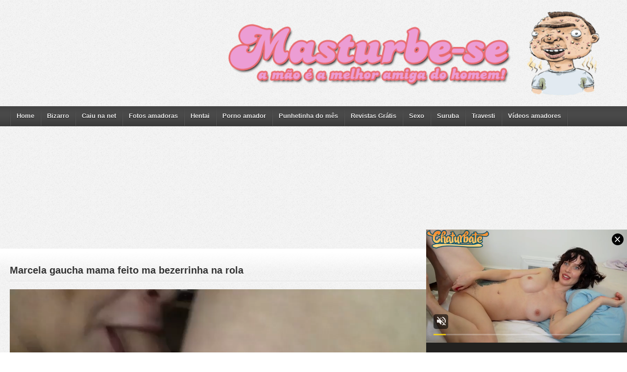

--- FILE ---
content_type: text/html; charset=UTF-8
request_url: https://masturbese.com/marcela-gaucha-mama-feito-ma-bezerrinha-na-rola/
body_size: 23518
content:
<!DOCTYPE html>
<!--[if IE 6]><html class="ie ie6 oldie" dir="ltr" lang="pt-BR"><![endif]-->
<!--[if IE 7]><html class="ie ie7 oldie" dir="ltr" lang="pt-BR"><![endif]-->
<!--[if IE 8]><html class="ie ie8 oldie" dir="ltr" lang="pt-BR"><![endif]-->
<!--[if IE 9]><html class="ie ie9" dir="ltr" lang="pt-BR"><![endif]-->
<!--[if (gt IE 9)|!(IE)]><!--><html dir="ltr" lang="pt-BR"><!--<![endif]-->
<head>
<!-- Meta Tags -->
<meta charset="UTF-8" />
<meta name="viewport" content="width=device-width, initial-scale=1, maximum-scale=1" />
<meta http-equiv="X-UA-Compatible" content="IE=edge,chrome=1">

<!-- Title, Keywords and Description -->
<title>Marcela gaucha mama feito ma bezerrinha na rola | Fotos amadoras e vídeos pornos amadores - Masturbe-se!</title>

<link rel="profile" href="https://gmpg.org/xfn/11" />
<link rel="shortcut icon" href="https://masturbese.com/favicon.ico" />
<link rel="pingback" href="https://masturbese.com/blog/xmlrpc.php" />
<script type="text/javascript">
var ajaxurl = 'https://masturbese.com/blog/wp-admin/ajax.php',
	theme_ajaxurl = 'https://masturbese.com/blog/wp-content/themes/detube/ajax.php',
	ajaxerror = "Something\'s error. Please try again later!";
</script>

		<!-- All in One SEO 4.9.3 - aioseo.com -->
	<meta name="description" content="Marcela gaucha faz video pra rapaziada ver como ela faz um oral bom na rola. Chupa piroca todinha até sair um leitinho quente na sua boca, essa acompanhante gosta de esperma de macho. #magaucha @magaucha69 Marcela gaucha mama feito ma bezerrinha, baixar vídeo." />
	<meta name="robots" content="max-image-preview:large" />
	<meta name="author" content="Zé Pica"/>
	<link rel="canonical" href="https://masturbese.com/marcela-gaucha-mama-feito-ma-bezerrinha-na-rola/" />
	<meta name="generator" content="All in One SEO (AIOSEO) 4.9.3" />
		<script type="application/ld+json" class="aioseo-schema">
			{"@context":"https:\/\/schema.org","@graph":[{"@type":"Article","@id":"https:\/\/masturbese.com\/marcela-gaucha-mama-feito-ma-bezerrinha-na-rola\/#article","name":"Marcela gaucha mama feito ma bezerrinha na rola | Fotos amadoras e v\u00eddeos pornos amadores - Masturbe-se!","headline":"Marcela gaucha mama feito ma bezerrinha na rola","author":{"@id":"https:\/\/masturbese.com\/author\/masturbese\/#author"},"publisher":{"@id":"https:\/\/masturbese.com\/#organization"},"datePublished":"2018-05-19T15:12:02+00:00","dateModified":"2018-05-19T15:12:02+00:00","inLanguage":"pt-BR","mainEntityOfPage":{"@id":"https:\/\/masturbese.com\/marcela-gaucha-mama-feito-ma-bezerrinha-na-rola\/#webpage"},"isPartOf":{"@id":"https:\/\/masturbese.com\/marcela-gaucha-mama-feito-ma-bezerrinha-na-rola\/#webpage"},"articleSection":"Porno amador, V\u00eddeos amadores, Videos Caseiros, Videos porno, Marcela gaucha mama feito ma bezerrinha"},{"@type":"BreadcrumbList","@id":"https:\/\/masturbese.com\/marcela-gaucha-mama-feito-ma-bezerrinha-na-rola\/#breadcrumblist","itemListElement":[{"@type":"ListItem","@id":"https:\/\/masturbese.com#listItem","position":1,"name":"In\u00edcio","item":"https:\/\/masturbese.com","nextItem":{"@type":"ListItem","@id":"https:\/\/masturbese.com\/category\/videos-amadores\/#listItem","name":"V\u00eddeos amadores"}},{"@type":"ListItem","@id":"https:\/\/masturbese.com\/category\/videos-amadores\/#listItem","position":2,"name":"V\u00eddeos amadores","item":"https:\/\/masturbese.com\/category\/videos-amadores\/","nextItem":{"@type":"ListItem","@id":"https:\/\/masturbese.com\/category\/videos-amadores\/baixar-videos-porno\/#listItem","name":"Videos porno"},"previousItem":{"@type":"ListItem","@id":"https:\/\/masturbese.com#listItem","name":"In\u00edcio"}},{"@type":"ListItem","@id":"https:\/\/masturbese.com\/category\/videos-amadores\/baixar-videos-porno\/#listItem","position":3,"name":"Videos porno","item":"https:\/\/masturbese.com\/category\/videos-amadores\/baixar-videos-porno\/","nextItem":{"@type":"ListItem","@id":"https:\/\/masturbese.com\/marcela-gaucha-mama-feito-ma-bezerrinha-na-rola\/#listItem","name":"Marcela gaucha mama feito ma bezerrinha na rola"},"previousItem":{"@type":"ListItem","@id":"https:\/\/masturbese.com\/category\/videos-amadores\/#listItem","name":"V\u00eddeos amadores"}},{"@type":"ListItem","@id":"https:\/\/masturbese.com\/marcela-gaucha-mama-feito-ma-bezerrinha-na-rola\/#listItem","position":4,"name":"Marcela gaucha mama feito ma bezerrinha na rola","previousItem":{"@type":"ListItem","@id":"https:\/\/masturbese.com\/category\/videos-amadores\/baixar-videos-porno\/#listItem","name":"Videos porno"}}]},{"@type":"Organization","@id":"https:\/\/masturbese.com\/#organization","name":"Fotos caseiras e v\u00eddeos caseiros - Masturbe-se!","description":"Fotos amadoras, v\u00eddeos pornos, bizarrices da internet e o caiu na net da sua vizinha entre e confira.","url":"https:\/\/masturbese.com\/"},{"@type":"Person","@id":"https:\/\/masturbese.com\/author\/masturbese\/#author","url":"https:\/\/masturbese.com\/author\/masturbese\/","name":"Z\u00e9 Pica","image":{"@type":"ImageObject","@id":"https:\/\/masturbese.com\/marcela-gaucha-mama-feito-ma-bezerrinha-na-rola\/#authorImage","url":"https:\/\/secure.gravatar.com\/avatar\/50aebb4bca4452395f857622fd6c59bb0f0b15d0218c4258fdc445ce65dcebf8?s=96&d=monsterid&r=g","width":96,"height":96,"caption":"Z\u00e9 Pica"}},{"@type":"WebPage","@id":"https:\/\/masturbese.com\/marcela-gaucha-mama-feito-ma-bezerrinha-na-rola\/#webpage","url":"https:\/\/masturbese.com\/marcela-gaucha-mama-feito-ma-bezerrinha-na-rola\/","name":"Marcela gaucha mama feito ma bezerrinha na rola | Fotos amadoras e v\u00eddeos pornos amadores - Masturbe-se!","description":"Marcela gaucha faz video pra rapaziada ver como ela faz um oral bom na rola. Chupa piroca todinha at\u00e9 sair um leitinho quente na sua boca, essa acompanhante gosta de esperma de macho. #magaucha @magaucha69 Marcela gaucha mama feito ma bezerrinha, baixar v\u00eddeo.","inLanguage":"pt-BR","isPartOf":{"@id":"https:\/\/masturbese.com\/#website"},"breadcrumb":{"@id":"https:\/\/masturbese.com\/marcela-gaucha-mama-feito-ma-bezerrinha-na-rola\/#breadcrumblist"},"author":{"@id":"https:\/\/masturbese.com\/author\/masturbese\/#author"},"creator":{"@id":"https:\/\/masturbese.com\/author\/masturbese\/#author"},"datePublished":"2018-05-19T15:12:02+00:00","dateModified":"2018-05-19T15:12:02+00:00"},{"@type":"WebSite","@id":"https:\/\/masturbese.com\/#website","url":"https:\/\/masturbese.com\/","name":"Fotos caseiras e v\u00eddeos caseiros - Masturbe-se!","description":"Fotos amadoras, v\u00eddeos pornos, bizarrices da internet e o caiu na net da sua vizinha entre e confira.","inLanguage":"pt-BR","publisher":{"@id":"https:\/\/masturbese.com\/#organization"}}]}
		</script>
		<!-- All in One SEO -->

<link rel='dns-prefetch' href='//fonts.googleapis.com' />
<link rel="alternate" title="oEmbed (JSON)" type="application/json+oembed" href="https://masturbese.com/wp-json/oembed/1.0/embed?url=https%3A%2F%2Fmasturbese.com%2Fmarcela-gaucha-mama-feito-ma-bezerrinha-na-rola%2F" />
<link rel="alternate" title="oEmbed (XML)" type="text/xml+oembed" href="https://masturbese.com/wp-json/oembed/1.0/embed?url=https%3A%2F%2Fmasturbese.com%2Fmarcela-gaucha-mama-feito-ma-bezerrinha-na-rola%2F&#038;format=xml" />
<style id='wp-img-auto-sizes-contain-inline-css' type='text/css'>
img:is([sizes=auto i],[sizes^="auto," i]){contain-intrinsic-size:3000px 1500px}
/*# sourceURL=wp-img-auto-sizes-contain-inline-css */
</style>
<style id='wp-emoji-styles-inline-css' type='text/css'>

	img.wp-smiley, img.emoji {
		display: inline !important;
		border: none !important;
		box-shadow: none !important;
		height: 1em !important;
		width: 1em !important;
		margin: 0 0.07em !important;
		vertical-align: -0.1em !important;
		background: none !important;
		padding: 0 !important;
	}
/*# sourceURL=wp-emoji-styles-inline-css */
</style>
<style id='wp-block-library-inline-css' type='text/css'>
:root{--wp-block-synced-color:#7a00df;--wp-block-synced-color--rgb:122,0,223;--wp-bound-block-color:var(--wp-block-synced-color);--wp-editor-canvas-background:#ddd;--wp-admin-theme-color:#007cba;--wp-admin-theme-color--rgb:0,124,186;--wp-admin-theme-color-darker-10:#006ba1;--wp-admin-theme-color-darker-10--rgb:0,107,160.5;--wp-admin-theme-color-darker-20:#005a87;--wp-admin-theme-color-darker-20--rgb:0,90,135;--wp-admin-border-width-focus:2px}@media (min-resolution:192dpi){:root{--wp-admin-border-width-focus:1.5px}}.wp-element-button{cursor:pointer}:root .has-very-light-gray-background-color{background-color:#eee}:root .has-very-dark-gray-background-color{background-color:#313131}:root .has-very-light-gray-color{color:#eee}:root .has-very-dark-gray-color{color:#313131}:root .has-vivid-green-cyan-to-vivid-cyan-blue-gradient-background{background:linear-gradient(135deg,#00d084,#0693e3)}:root .has-purple-crush-gradient-background{background:linear-gradient(135deg,#34e2e4,#4721fb 50%,#ab1dfe)}:root .has-hazy-dawn-gradient-background{background:linear-gradient(135deg,#faaca8,#dad0ec)}:root .has-subdued-olive-gradient-background{background:linear-gradient(135deg,#fafae1,#67a671)}:root .has-atomic-cream-gradient-background{background:linear-gradient(135deg,#fdd79a,#004a59)}:root .has-nightshade-gradient-background{background:linear-gradient(135deg,#330968,#31cdcf)}:root .has-midnight-gradient-background{background:linear-gradient(135deg,#020381,#2874fc)}:root{--wp--preset--font-size--normal:16px;--wp--preset--font-size--huge:42px}.has-regular-font-size{font-size:1em}.has-larger-font-size{font-size:2.625em}.has-normal-font-size{font-size:var(--wp--preset--font-size--normal)}.has-huge-font-size{font-size:var(--wp--preset--font-size--huge)}.has-text-align-center{text-align:center}.has-text-align-left{text-align:left}.has-text-align-right{text-align:right}.has-fit-text{white-space:nowrap!important}#end-resizable-editor-section{display:none}.aligncenter{clear:both}.items-justified-left{justify-content:flex-start}.items-justified-center{justify-content:center}.items-justified-right{justify-content:flex-end}.items-justified-space-between{justify-content:space-between}.screen-reader-text{border:0;clip-path:inset(50%);height:1px;margin:-1px;overflow:hidden;padding:0;position:absolute;width:1px;word-wrap:normal!important}.screen-reader-text:focus{background-color:#ddd;clip-path:none;color:#444;display:block;font-size:1em;height:auto;left:5px;line-height:normal;padding:15px 23px 14px;text-decoration:none;top:5px;width:auto;z-index:100000}html :where(.has-border-color){border-style:solid}html :where([style*=border-top-color]){border-top-style:solid}html :where([style*=border-right-color]){border-right-style:solid}html :where([style*=border-bottom-color]){border-bottom-style:solid}html :where([style*=border-left-color]){border-left-style:solid}html :where([style*=border-width]){border-style:solid}html :where([style*=border-top-width]){border-top-style:solid}html :where([style*=border-right-width]){border-right-style:solid}html :where([style*=border-bottom-width]){border-bottom-style:solid}html :where([style*=border-left-width]){border-left-style:solid}html :where(img[class*=wp-image-]){height:auto;max-width:100%}:where(figure){margin:0 0 1em}html :where(.is-position-sticky){--wp-admin--admin-bar--position-offset:var(--wp-admin--admin-bar--height,0px)}@media screen and (max-width:600px){html :where(.is-position-sticky){--wp-admin--admin-bar--position-offset:0px}}

/*# sourceURL=wp-block-library-inline-css */
</style><style id='wp-block-paragraph-inline-css' type='text/css'>
.is-small-text{font-size:.875em}.is-regular-text{font-size:1em}.is-large-text{font-size:2.25em}.is-larger-text{font-size:3em}.has-drop-cap:not(:focus):first-letter{float:left;font-size:8.4em;font-style:normal;font-weight:100;line-height:.68;margin:.05em .1em 0 0;text-transform:uppercase}body.rtl .has-drop-cap:not(:focus):first-letter{float:none;margin-left:.1em}p.has-drop-cap.has-background{overflow:hidden}:root :where(p.has-background){padding:1.25em 2.375em}:where(p.has-text-color:not(.has-link-color)) a{color:inherit}p.has-text-align-left[style*="writing-mode:vertical-lr"],p.has-text-align-right[style*="writing-mode:vertical-rl"]{rotate:180deg}
/*# sourceURL=https://masturbese.com/blog/wp-includes/blocks/paragraph/style.min.css */
</style>
<style id='global-styles-inline-css' type='text/css'>
:root{--wp--preset--aspect-ratio--square: 1;--wp--preset--aspect-ratio--4-3: 4/3;--wp--preset--aspect-ratio--3-4: 3/4;--wp--preset--aspect-ratio--3-2: 3/2;--wp--preset--aspect-ratio--2-3: 2/3;--wp--preset--aspect-ratio--16-9: 16/9;--wp--preset--aspect-ratio--9-16: 9/16;--wp--preset--color--black: #000000;--wp--preset--color--cyan-bluish-gray: #abb8c3;--wp--preset--color--white: #ffffff;--wp--preset--color--pale-pink: #f78da7;--wp--preset--color--vivid-red: #cf2e2e;--wp--preset--color--luminous-vivid-orange: #ff6900;--wp--preset--color--luminous-vivid-amber: #fcb900;--wp--preset--color--light-green-cyan: #7bdcb5;--wp--preset--color--vivid-green-cyan: #00d084;--wp--preset--color--pale-cyan-blue: #8ed1fc;--wp--preset--color--vivid-cyan-blue: #0693e3;--wp--preset--color--vivid-purple: #9b51e0;--wp--preset--gradient--vivid-cyan-blue-to-vivid-purple: linear-gradient(135deg,rgb(6,147,227) 0%,rgb(155,81,224) 100%);--wp--preset--gradient--light-green-cyan-to-vivid-green-cyan: linear-gradient(135deg,rgb(122,220,180) 0%,rgb(0,208,130) 100%);--wp--preset--gradient--luminous-vivid-amber-to-luminous-vivid-orange: linear-gradient(135deg,rgb(252,185,0) 0%,rgb(255,105,0) 100%);--wp--preset--gradient--luminous-vivid-orange-to-vivid-red: linear-gradient(135deg,rgb(255,105,0) 0%,rgb(207,46,46) 100%);--wp--preset--gradient--very-light-gray-to-cyan-bluish-gray: linear-gradient(135deg,rgb(238,238,238) 0%,rgb(169,184,195) 100%);--wp--preset--gradient--cool-to-warm-spectrum: linear-gradient(135deg,rgb(74,234,220) 0%,rgb(151,120,209) 20%,rgb(207,42,186) 40%,rgb(238,44,130) 60%,rgb(251,105,98) 80%,rgb(254,248,76) 100%);--wp--preset--gradient--blush-light-purple: linear-gradient(135deg,rgb(255,206,236) 0%,rgb(152,150,240) 100%);--wp--preset--gradient--blush-bordeaux: linear-gradient(135deg,rgb(254,205,165) 0%,rgb(254,45,45) 50%,rgb(107,0,62) 100%);--wp--preset--gradient--luminous-dusk: linear-gradient(135deg,rgb(255,203,112) 0%,rgb(199,81,192) 50%,rgb(65,88,208) 100%);--wp--preset--gradient--pale-ocean: linear-gradient(135deg,rgb(255,245,203) 0%,rgb(182,227,212) 50%,rgb(51,167,181) 100%);--wp--preset--gradient--electric-grass: linear-gradient(135deg,rgb(202,248,128) 0%,rgb(113,206,126) 100%);--wp--preset--gradient--midnight: linear-gradient(135deg,rgb(2,3,129) 0%,rgb(40,116,252) 100%);--wp--preset--font-size--small: 13px;--wp--preset--font-size--medium: 20px;--wp--preset--font-size--large: 36px;--wp--preset--font-size--x-large: 42px;--wp--preset--spacing--20: 0.44rem;--wp--preset--spacing--30: 0.67rem;--wp--preset--spacing--40: 1rem;--wp--preset--spacing--50: 1.5rem;--wp--preset--spacing--60: 2.25rem;--wp--preset--spacing--70: 3.38rem;--wp--preset--spacing--80: 5.06rem;--wp--preset--shadow--natural: 6px 6px 9px rgba(0, 0, 0, 0.2);--wp--preset--shadow--deep: 12px 12px 50px rgba(0, 0, 0, 0.4);--wp--preset--shadow--sharp: 6px 6px 0px rgba(0, 0, 0, 0.2);--wp--preset--shadow--outlined: 6px 6px 0px -3px rgb(255, 255, 255), 6px 6px rgb(0, 0, 0);--wp--preset--shadow--crisp: 6px 6px 0px rgb(0, 0, 0);}:where(.is-layout-flex){gap: 0.5em;}:where(.is-layout-grid){gap: 0.5em;}body .is-layout-flex{display: flex;}.is-layout-flex{flex-wrap: wrap;align-items: center;}.is-layout-flex > :is(*, div){margin: 0;}body .is-layout-grid{display: grid;}.is-layout-grid > :is(*, div){margin: 0;}:where(.wp-block-columns.is-layout-flex){gap: 2em;}:where(.wp-block-columns.is-layout-grid){gap: 2em;}:where(.wp-block-post-template.is-layout-flex){gap: 1.25em;}:where(.wp-block-post-template.is-layout-grid){gap: 1.25em;}.has-black-color{color: var(--wp--preset--color--black) !important;}.has-cyan-bluish-gray-color{color: var(--wp--preset--color--cyan-bluish-gray) !important;}.has-white-color{color: var(--wp--preset--color--white) !important;}.has-pale-pink-color{color: var(--wp--preset--color--pale-pink) !important;}.has-vivid-red-color{color: var(--wp--preset--color--vivid-red) !important;}.has-luminous-vivid-orange-color{color: var(--wp--preset--color--luminous-vivid-orange) !important;}.has-luminous-vivid-amber-color{color: var(--wp--preset--color--luminous-vivid-amber) !important;}.has-light-green-cyan-color{color: var(--wp--preset--color--light-green-cyan) !important;}.has-vivid-green-cyan-color{color: var(--wp--preset--color--vivid-green-cyan) !important;}.has-pale-cyan-blue-color{color: var(--wp--preset--color--pale-cyan-blue) !important;}.has-vivid-cyan-blue-color{color: var(--wp--preset--color--vivid-cyan-blue) !important;}.has-vivid-purple-color{color: var(--wp--preset--color--vivid-purple) !important;}.has-black-background-color{background-color: var(--wp--preset--color--black) !important;}.has-cyan-bluish-gray-background-color{background-color: var(--wp--preset--color--cyan-bluish-gray) !important;}.has-white-background-color{background-color: var(--wp--preset--color--white) !important;}.has-pale-pink-background-color{background-color: var(--wp--preset--color--pale-pink) !important;}.has-vivid-red-background-color{background-color: var(--wp--preset--color--vivid-red) !important;}.has-luminous-vivid-orange-background-color{background-color: var(--wp--preset--color--luminous-vivid-orange) !important;}.has-luminous-vivid-amber-background-color{background-color: var(--wp--preset--color--luminous-vivid-amber) !important;}.has-light-green-cyan-background-color{background-color: var(--wp--preset--color--light-green-cyan) !important;}.has-vivid-green-cyan-background-color{background-color: var(--wp--preset--color--vivid-green-cyan) !important;}.has-pale-cyan-blue-background-color{background-color: var(--wp--preset--color--pale-cyan-blue) !important;}.has-vivid-cyan-blue-background-color{background-color: var(--wp--preset--color--vivid-cyan-blue) !important;}.has-vivid-purple-background-color{background-color: var(--wp--preset--color--vivid-purple) !important;}.has-black-border-color{border-color: var(--wp--preset--color--black) !important;}.has-cyan-bluish-gray-border-color{border-color: var(--wp--preset--color--cyan-bluish-gray) !important;}.has-white-border-color{border-color: var(--wp--preset--color--white) !important;}.has-pale-pink-border-color{border-color: var(--wp--preset--color--pale-pink) !important;}.has-vivid-red-border-color{border-color: var(--wp--preset--color--vivid-red) !important;}.has-luminous-vivid-orange-border-color{border-color: var(--wp--preset--color--luminous-vivid-orange) !important;}.has-luminous-vivid-amber-border-color{border-color: var(--wp--preset--color--luminous-vivid-amber) !important;}.has-light-green-cyan-border-color{border-color: var(--wp--preset--color--light-green-cyan) !important;}.has-vivid-green-cyan-border-color{border-color: var(--wp--preset--color--vivid-green-cyan) !important;}.has-pale-cyan-blue-border-color{border-color: var(--wp--preset--color--pale-cyan-blue) !important;}.has-vivid-cyan-blue-border-color{border-color: var(--wp--preset--color--vivid-cyan-blue) !important;}.has-vivid-purple-border-color{border-color: var(--wp--preset--color--vivid-purple) !important;}.has-vivid-cyan-blue-to-vivid-purple-gradient-background{background: var(--wp--preset--gradient--vivid-cyan-blue-to-vivid-purple) !important;}.has-light-green-cyan-to-vivid-green-cyan-gradient-background{background: var(--wp--preset--gradient--light-green-cyan-to-vivid-green-cyan) !important;}.has-luminous-vivid-amber-to-luminous-vivid-orange-gradient-background{background: var(--wp--preset--gradient--luminous-vivid-amber-to-luminous-vivid-orange) !important;}.has-luminous-vivid-orange-to-vivid-red-gradient-background{background: var(--wp--preset--gradient--luminous-vivid-orange-to-vivid-red) !important;}.has-very-light-gray-to-cyan-bluish-gray-gradient-background{background: var(--wp--preset--gradient--very-light-gray-to-cyan-bluish-gray) !important;}.has-cool-to-warm-spectrum-gradient-background{background: var(--wp--preset--gradient--cool-to-warm-spectrum) !important;}.has-blush-light-purple-gradient-background{background: var(--wp--preset--gradient--blush-light-purple) !important;}.has-blush-bordeaux-gradient-background{background: var(--wp--preset--gradient--blush-bordeaux) !important;}.has-luminous-dusk-gradient-background{background: var(--wp--preset--gradient--luminous-dusk) !important;}.has-pale-ocean-gradient-background{background: var(--wp--preset--gradient--pale-ocean) !important;}.has-electric-grass-gradient-background{background: var(--wp--preset--gradient--electric-grass) !important;}.has-midnight-gradient-background{background: var(--wp--preset--gradient--midnight) !important;}.has-small-font-size{font-size: var(--wp--preset--font-size--small) !important;}.has-medium-font-size{font-size: var(--wp--preset--font-size--medium) !important;}.has-large-font-size{font-size: var(--wp--preset--font-size--large) !important;}.has-x-large-font-size{font-size: var(--wp--preset--font-size--x-large) !important;}
/*# sourceURL=global-styles-inline-css */
</style>

<style id='classic-theme-styles-inline-css' type='text/css'>
/*! This file is auto-generated */
.wp-block-button__link{color:#fff;background-color:#32373c;border-radius:9999px;box-shadow:none;text-decoration:none;padding:calc(.667em + 2px) calc(1.333em + 2px);font-size:1.125em}.wp-block-file__button{background:#32373c;color:#fff;text-decoration:none}
/*# sourceURL=/wp-includes/css/classic-themes.min.css */
</style>
<link rel='stylesheet' id='dp-fonts-css' href='https://fonts.googleapis.com/css?family=Arimo%3A400%2C700%7CDroid+Serif%3A400%2C700%7COpen+Sans%3A600%2C700&#038;ver=6.9' type='text/css' media='all' />
<link rel='stylesheet' id='dp-style-css' href='https://masturbese.com/blog/wp-content/themes/detube/style.css?ver=1.4.3' type='text/css' media='all' />
<link rel='stylesheet' id='dp-responsive-css' href='https://masturbese.com/blog/wp-content/themes/detube/responsive.css?ver=1.4.3' type='text/css' media='all' />
<link rel='stylesheet' id='wp-pagenavi-css' href='https://masturbese.com/blog/wp-content/plugins/wp-pagenavi/pagenavi-css.css?ver=2.70' type='text/css' media='all' />
<script type="text/javascript" src="https://masturbese.com/blog/wp-includes/js/jquery/jquery.min.js?ver=3.7.1" id="jquery-core-js"></script>
<script type="text/javascript" src="https://masturbese.com/blog/wp-includes/js/jquery/jquery-migrate.min.js?ver=3.4.1" id="jquery-migrate-js"></script>
<script type="text/javascript" src="https://masturbese.com/blog/wp-content/themes/detube/js/modernizr.min.js?ver=2.6.2" id="modernizr-js"></script>
<script type="text/javascript" src="https://masturbese.com/blog/wp-content/themes/detube/js/jquery.plugins.min.js?ver=1.4.6" id="jquery-plugins-js"></script>
<link rel="https://api.w.org/" href="https://masturbese.com/wp-json/" /><link rel="alternate" title="JSON" type="application/json" href="https://masturbese.com/wp-json/wp/v2/posts/9292" /><link rel="EditURI" type="application/rsd+xml" title="RSD" href="https://masturbese.com/blog/xmlrpc.php?rsd" />
<meta name="generator" content="WordPress 6.9" />
<link rel='shortlink' href='https://masturbese.com/?p=9292' />
<style type="text/css">.recentcomments a{display:inline !important;padding:0 !important;margin:0 !important;}</style><meta name="exoclick-site-verification" content="8a36db550115c436ca0940f0979fc274">
<meta name="clckd" content="4d36b34de9c296a20bc512bc3630e86b" />
<meta name="google-site-verification" content="y3KNuMz9pv_pFsMA-VEAvVnSU-vef027PyX0eHJhLRk" />
<meta name="yandex-verification" content="1a4143d3f9c9c9a9" />

<!-- Global site tag (gtag.js) - Google Analytics -->
<script async src="https://www.googletagmanager.com/gtag/js?id=UA-80562037-1"></script>
<script>
  window.dataLayer = window.dataLayer || [];
  function gtag(){dataLayer.push(arguments);}
  gtag('js', new Date());

  gtag('config', 'UA-80562037-1');
</script>
<!-- Generated CSS BEGIN -->
<style type='text/css'>
body{background:#EEE url("https://masturbese.com/blog/wp-content/themes/detube/images/bg-pattern.png") repeat center top fixed;}
.info-less{height:500px;}
</style>
<!-- Generated CSS END -->
	
	
<link rel='stylesheet' id='mediaelement-css' href='https://masturbese.com/blog/wp-includes/js/mediaelement/mediaelementplayer-legacy.min.css?ver=4.2.17' type='text/css' media='all' />
<link rel='stylesheet' id='wp-mediaelement-css' href='https://masturbese.com/blog/wp-includes/js/mediaelement/wp-mediaelement.min.css?ver=6.9' type='text/css' media='all' />
</head>

<body class="wp-singular post-template-default single single-post postid-9292 single-format-standard wp-theme-detube full-wrap">

<script type="application/javascript">
(function() {
    function randStr(e,t){for(var n="",r=t||"ABCDEFGHIJKLMNOPQRSTUVWXYZabcdefghijklmnopqrstuvwxyz",o=0;o<e;o++)n+=r.charAt(Math.floor(Math.random()*r.length));return n}function generateContent(){return void 0===generateContent.val&&(generateContent.val="document.dispatchEvent("+randStr(4*Math.random()+3)+");"),generateContent.val}try{Object.defineProperty(document.currentScript,"innerHTML",{get:generateContent}),Object.defineProperty(document.currentScript,"textContent",{get:generateContent})}catch(e){};

    //version 7.0.0

    var adConfig = {
    "ads_host": "a.pemsrv.com",
    "syndication_host": "s.pemsrv.com",
    "idzone": 5710310,
    "popup_fallback": false,
    "popup_force": false,
    "chrome_enabled": true,
    "new_tab": false,
    "frequency_period": 720,
    "frequency_count": 1,
    "trigger_method": 3,
    "trigger_class": "",
    "trigger_delay": 0,
    "capping_enabled": true,
    "tcf_enabled": true,
    "only_inline": false
};

window.document.querySelectorAll||(document.querySelectorAll=document.body.querySelectorAll=Object.querySelectorAll=function(e,o,t,i,n){var r=document,a=r.createStyleSheet();for(n=r.all,o=[],t=(e=e.replace(/\[for\b/gi,"[htmlFor").split(",")).length;t--;){for(a.addRule(e[t],"k:v"),i=n.length;i--;)n[i].currentStyle.k&&o.push(n[i]);a.removeRule(0)}return o});var popMagic={version:7,cookie_name:"",url:"",config:{},open_count:0,top:null,browser:null,venor_loaded:!1,venor:!1,tcfData:null,configTpl:{ads_host:"",syndication_host:"",idzone:"",frequency_period:720,frequency_count:1,trigger_method:1,trigger_class:"",popup_force:!1,popup_fallback:!1,chrome_enabled:!0,new_tab:!1,cat:"",tags:"",el:"",sub:"",sub2:"",sub3:"",only_inline:!1,trigger_delay:0,capping_enabled:!0,tcf_enabled:!1,cookieconsent:!0,should_fire:function(){return!0},on_redirect:null},init:function(e){if(void 0!==e.idzone&&e.idzone){void 0===e.customTargeting&&(e.customTargeting=[]),window.customTargeting=e.customTargeting||null;var o=Object.keys(e.customTargeting).filter(function(e){return e.search("ex_")>=0});for(var t in o.length&&o.forEach(function(e){return this.configTpl[e]=null}.bind(this)),this.configTpl)Object.prototype.hasOwnProperty.call(this.configTpl,t)&&(void 0!==e[t]?this.config[t]=e[t]:this.config[t]=this.configTpl[t]);if(void 0!==this.config.idzone&&""!==this.config.idzone){!0!==this.config.only_inline&&this.loadHosted();var i=this;this.checkTCFConsent(function(){"complete"===document.readyState?i.preparePopWait():i.addEventToElement(window,"load",i.preparePop)})}}},getCountFromCookie:function(){if(!this.config.cookieconsent)return 0;var e=popMagic.getCookie(popMagic.cookie_name),o=void 0===e?0:parseInt(e);return isNaN(o)&&(o=0),o},getLastOpenedTimeFromCookie:function(){var e=popMagic.getCookie(popMagic.cookie_name),o=null;if(void 0!==e){var t=e.split(";")[1];o=t>0?parseInt(t):0}return isNaN(o)&&(o=null),o},shouldShow:function(e){if(e=e||!1,!popMagic.config.capping_enabled){var o=!0,t=popMagic.config.should_fire;try{e||"function"!=typeof t||(o=Boolean(t()))}catch(e){console.error("Error executing should fire callback function:",e)}return o&&0===popMagic.open_count}if(popMagic.open_count>=popMagic.config.frequency_count)return!1;var i=popMagic.getCountFromCookie(),n=popMagic.getLastOpenedTimeFromCookie(),r=Math.floor(Date.now()/1e3),a=n+popMagic.config.trigger_delay;return!(n&&a>r)&&(popMagic.open_count=i,!(i>=popMagic.config.frequency_count))},venorShouldShow:function(){return popMagic.venor_loaded&&"0"===popMagic.venor},setAsOpened:function(e){var o=e?e.target||e.srcElement:null,t={id:"",tagName:"",classes:"",text:"",href:"",elm:""};void 0!==o&&null!=o&&(t={id:void 0!==o.id&&null!=o.id?o.id:"",tagName:void 0!==o.tagName&&null!=o.tagName?o.tagName:"",classes:void 0!==o.classList&&null!=o.classList?o.classList:"",text:void 0!==o.outerText&&null!=o.outerText?o.outerText:"",href:void 0!==o.href&&null!=o.href?o.href:"",elm:o});var i=new CustomEvent("creativeDisplayed-"+popMagic.config.idzone,{detail:t});if(document.dispatchEvent(i),popMagic.config.capping_enabled){var n=1;n=0!==popMagic.open_count?popMagic.open_count+1:popMagic.getCountFromCookie()+1;var r=Math.floor(Date.now()/1e3);popMagic.config.cookieconsent&&popMagic.setCookie(popMagic.cookie_name,n+";"+r,popMagic.config.frequency_period)}else++popMagic.open_count},loadHosted:function(){var e=document.createElement("script");for(var o in e.type="application/javascript",e.async=!0,e.src="//"+this.config.ads_host+"/popunder1000.js",e.id="popmagicldr",this.config)Object.prototype.hasOwnProperty.call(this.config,o)&&"ads_host"!==o&&"syndication_host"!==o&&e.setAttribute("data-exo-"+o,this.config[o]);var t=document.getElementsByTagName("body").item(0);t.firstChild?t.insertBefore(e,t.firstChild):t.appendChild(e)},preparePopWait:function(){setTimeout(popMagic.preparePop,400)},preparePop:function(){if("object"!=typeof exoJsPop101||!Object.prototype.hasOwnProperty.call(exoJsPop101,"add")){if(popMagic.top=self,popMagic.top!==self)try{top.document.location.toString()&&(popMagic.top=top)}catch(e){}if(popMagic.cookie_name="zone-cap-"+popMagic.config.idzone,popMagic.config.capping_enabled||(document.cookie=popMagic.cookie_name+"=;expires=Thu, 01 Jan 1970 00:00:01 GMT; path=/"),popMagic.shouldShow(!0)){var e=new XMLHttpRequest;e.onreadystatechange=function(){e.readyState==XMLHttpRequest.DONE&&(popMagic.venor_loaded=!0,200==e.status?popMagic.venor=e.responseText:popMagic.venor="0")};var o="https:"!==document.location.protocol&&"http:"!==document.location.protocol?"https:":document.location.protocol;e.open("GET",o+"//"+popMagic.config.syndication_host+"/venor.php",!0);try{e.send()}catch(e){popMagic.venor_loaded=!0}}if(popMagic.buildUrl(),popMagic.browser=popMagic.browserDetector.getBrowserInfo(),popMagic.config.chrome_enabled||!popMagic.browser.isChrome){var t=popMagic.getPopMethod(popMagic.browser);popMagic.addEvent("click",t)}}},getPopMethod:function(e){return popMagic.config.popup_force||popMagic.config.popup_fallback&&e.isChrome&&e.version>=68&&!e.isMobile?popMagic.methods.popup:e.isMobile?popMagic.methods.default:e.isChrome?popMagic.methods.chromeTab:popMagic.methods.default},checkTCFConsent:function(e){if(this.config.tcf_enabled&&"function"==typeof window.__tcfapi){var o=this;window.__tcfapi("addEventListener",2,function(t,i){i&&(o.tcfData=t,"tcloaded"!==t.eventStatus&&"useractioncomplete"!==t.eventStatus||(window.__tcfapi("removeEventListener",2,function(){},t.listenerId),e()))})}else e()},buildUrl:function(){var e,o="https:"!==document.location.protocol&&"http:"!==document.location.protocol?"https:":document.location.protocol,t=top===self?document.URL:document.referrer,i={type:"inline",name:"popMagic",ver:this.version},n="";customTargeting&&Object.keys(customTargeting).length&&("object"==typeof customTargeting?Object.keys(customTargeting):customTargeting).forEach(function(o){"object"==typeof customTargeting?e=customTargeting[o]:Array.isArray(customTargeting)&&(e=scriptEl.getAttribute(o));var t=o.replace("data-exo-","");n+="&"+t+"="+e});var r=this.tcfData&&this.tcfData.gdprApplies&&!0===this.tcfData.gdprApplies?1:0;this.url=o+"//"+this.config.syndication_host+"/v1/link.php?cat="+this.config.cat+"&idzone="+this.config.idzone+"&type=8&p="+encodeURIComponent(t)+"&sub="+this.config.sub+(""!==this.config.sub2?"&sub2="+this.config.sub2:"")+(""!==this.config.sub3?"&sub3="+this.config.sub3:"")+"&block=1&el="+this.config.el+"&tags="+this.config.tags+"&scr_info="+function(e){var o=e.type+"|"+e.name+"|"+e.ver;return encodeURIComponent(btoa(o))}(i)+n+"&gdpr="+r+"&cb="+Math.floor(1e9*Math.random()),this.tcfData&&this.tcfData.tcString?this.url+="&gdpr_consent="+encodeURIComponent(this.tcfData.tcString):this.url+="&cookieconsent="+this.config.cookieconsent},addEventToElement:function(e,o,t){e.addEventListener?e.addEventListener(o,t,!1):e.attachEvent?(e["e"+o+t]=t,e[o+t]=function(){e["e"+o+t](window.event)},e.attachEvent("on"+o,e[o+t])):e["on"+o]=e["e"+o+t]},getTriggerClasses:function(){var e,o=[];-1===popMagic.config.trigger_class.indexOf(",")?e=popMagic.config.trigger_class.split(" "):e=popMagic.config.trigger_class.replace(/\s/g,"").split(",");for(var t=0;t<e.length;t++)""!==e[t]&&o.push("."+e[t]);return o},addEvent:function(e,o){var t;if("3"!=popMagic.config.trigger_method)if("2"!=popMagic.config.trigger_method||""==popMagic.config.trigger_method)if("4"!=popMagic.config.trigger_method||""==popMagic.config.trigger_method)popMagic.addEventToElement(document,e,o);else{var n=popMagic.getTriggerClasses();popMagic.addEventToElement(document,e,function(e){n.some(function(o){return null!==e.target.closest(o)})||o.call(e.target,e)})}else{var r=popMagic.getTriggerClasses();for(t=document.querySelectorAll(r.join(", ")),i=0;i<t.length;i++)popMagic.addEventToElement(t[i],e,o)}else for(t=document.querySelectorAll("a"),i=0;i<t.length;i++)popMagic.addEventToElement(t[i],e,o)},setCookie:function(e,o,t){if(!this.config.cookieconsent)return!1;t=parseInt(t,10);var i=new Date;i.setMinutes(i.getMinutes()+parseInt(t));var n=encodeURIComponent(o)+"; expires="+i.toUTCString()+"; path=/";document.cookie=e+"="+n},getCookie:function(e){if(!this.config.cookieconsent)return!1;var o,t,i,n=document.cookie.split(";");for(o=0;o<n.length;o++)if(t=n[o].substr(0,n[o].indexOf("=")),i=n[o].substr(n[o].indexOf("=")+1),(t=t.replace(/^\s+|\s+$/g,""))===e)return decodeURIComponent(i)},randStr:function(e,o){for(var t="",i=o||"ABCDEFGHIJKLMNOPQRSTUVWXYZabcdefghijklmnopqrstuvwxyz0123456789",n=0;n<e;n++)t+=i.charAt(Math.floor(Math.random()*i.length));return t},isValidUserEvent:function(e){return!(!("isTrusted"in e)||!e.isTrusted||"ie"===popMagic.browser.name||"safari"===popMagic.browser.name)||0!=e.screenX&&0!=e.screenY},isValidHref:function(e){if(void 0===e||""==e)return!1;return!/\s?javascript\s?:/i.test(e)},findLinkToOpen:function(e){var o=e,t=!1;try{for(var i=0;i<20&&!o.getAttribute("href")&&o!==document&&"html"!==o.nodeName.toLowerCase();)o=o.parentNode,i++;var n=o.getAttribute("target");n&&-1!==n.indexOf("_blank")||(t=o.getAttribute("href"))}catch(e){}return popMagic.isValidHref(t)||(t=!1),t||window.location.href},getPuId:function(){return"ok_"+Math.floor(89999999*Math.random()+1e7)},executeOnRedirect:function(){try{popMagic.config.capping_enabled||"function"!=typeof popMagic.config.on_redirect||popMagic.config.on_redirect()}catch(e){console.error("Error executing on redirect callback:",e)}},browserDetector:{browserDefinitions:[["firefox",/Firefox\/([0-9.]+)(?:\s|$)/],["opera",/Opera\/([0-9.]+)(?:\s|$)/],["opera",/OPR\/([0-9.]+)(:?\s|$)$/],["edge",/Edg(?:e|)\/([0-9._]+)/],["ie",/Trident\/7\.0.*rv:([0-9.]+)\).*Gecko$/],["ie",/MSIE\s([0-9.]+);.*Trident\/[4-7].0/],["ie",/MSIE\s(7\.0)/],["safari",/Version\/([0-9._]+).*Safari/],["chrome",/(?!Chrom.*Edg(?:e|))Chrom(?:e|ium)\/([0-9.]+)(:?\s|$)/],["chrome",/(?!Chrom.*OPR)Chrom(?:e|ium)\/([0-9.]+)(:?\s|$)/],["bb10",/BB10;\sTouch.*Version\/([0-9.]+)/],["android",/Android\s([0-9.]+)/],["ios",/Version\/([0-9._]+).*Mobile.*Safari.*/],["yandexbrowser",/YaBrowser\/([0-9._]+)/],["crios",/CriOS\/([0-9.]+)(:?\s|$)/]],isChromeOrChromium:function(){var e=window.navigator,o=(e.userAgent||"").toLowerCase(),t=e.vendor||"";if(-1!==o.indexOf("crios"))return!0;if(e.userAgentData&&Array.isArray(e.userAgentData.brands)&&e.userAgentData.brands.length>0){var i=e.userAgentData.brands,n=i.some(function(e){return"Google Chrome"===e.brand}),r=i.some(function(e){return"Chromium"===e.brand})&&2===i.length;return n||r}var a=!!window.chrome,c=-1!==o.indexOf("edg"),p=!!window.opr||-1!==o.indexOf("opr"),s=!(!e.brave||!e.brave.isBrave),g=-1!==o.indexOf("vivaldi"),d=-1!==o.indexOf("yabrowser"),l=-1!==o.indexOf("samsungbrowser"),u=-1!==o.indexOf("ucbrowser");return a&&"Google Inc."===t&&!c&&!p&&!s&&!g&&!d&&!l&&!u},getBrowserInfo:function(){var e=window.navigator.userAgent,o={name:"other",version:"1.0",versionNumber:1,isChrome:this.isChromeOrChromium(),isMobile:!!e.match(/Android|BlackBerry|iPhone|iPad|iPod|Opera Mini|IEMobile|WebOS|Windows Phone/i)};for(var t in this.browserDefinitions){var i=this.browserDefinitions[t];if(i[1].test(e)){var n=i[1].exec(e),r=n&&n[1].split(/[._]/).slice(0,3),a=Array.prototype.slice.call(r,1).join("")||"0";r&&r.length<3&&Array.prototype.push.apply(r,1===r.length?[0,0]:[0]),o.name=i[0],o.version=r.join("."),o.versionNumber=parseFloat(r[0]+"."+a);break}}return o}},methods:{default:function(e){if(!popMagic.shouldShow()||!popMagic.venorShouldShow()||!popMagic.isValidUserEvent(e))return!0;var o=e.target||e.srcElement,t=popMagic.findLinkToOpen(o);return window.open(t,"_blank"),popMagic.setAsOpened(e),popMagic.executeOnRedirect(),popMagic.top.document.location=popMagic.url,void 0!==e.preventDefault&&(e.preventDefault(),e.stopPropagation()),!0},chromeTab:function(e){if(!popMagic.shouldShow()||!popMagic.venorShouldShow()||!popMagic.isValidUserEvent(e))return!0;if(void 0===e.preventDefault)return!0;e.preventDefault(),e.stopPropagation();var o=top.window.document.createElement("a"),t=e.target||e.srcElement;o.href=popMagic.findLinkToOpen(t),document.getElementsByTagName("body")[0].appendChild(o);var i=new MouseEvent("click",{bubbles:!0,cancelable:!0,view:window,screenX:0,screenY:0,clientX:0,clientY:0,ctrlKey:!0,altKey:!1,shiftKey:!1,metaKey:!0,button:0});i.preventDefault=void 0,o.dispatchEvent(i),o.parentNode.removeChild(o),popMagic.executeOnRedirect(),window.open(popMagic.url,"_self"),popMagic.setAsOpened(e)},popup:function(e){if(!popMagic.shouldShow()||!popMagic.venorShouldShow()||!popMagic.isValidUserEvent(e))return!0;var o="";if(popMagic.config.popup_fallback&&!popMagic.config.popup_force){var t=Math.max(Math.round(.8*window.innerHeight),300);o="menubar=1,resizable=1,width="+Math.max(Math.round(.7*window.innerWidth),300)+",height="+t+",top="+(window.screenY+100)+",left="+(window.screenX+100)}var i=document.location.href,n=window.open(i,popMagic.getPuId(),o);popMagic.setAsOpened(e),setTimeout(function(){n.location.href=popMagic.url,popMagic.executeOnRedirect()},200),void 0!==e.preventDefault&&(e.preventDefault(),e.stopPropagation())}}};    popMagic.init(adConfig);
})();


</script>
	
<div id="page">

<header id="header"><div class="wrap cf">
	<div id="branding" class="image-branding" role="banner">
					<div id="site-title"><a rel="home" href="https://masturbese.com">Fotos amadoras e vídeos pornos amadores &#8211; Masturbe-se!</a></div>
				
					<a id="site-logo" rel="home" href="https://masturbese.com"><img src="https://masturbese.com/logo.png" alt="Fotos amadoras e vídeos pornos amadores &#8211; Masturbe-se!"/></a>
				
					<div id="site-description" class="hidden">Fotos amadoras, vídeos pornos, bizarrices da internet e o caiu na net da sua vizinha entre e confira.</div>
			</div><!-- end #branding -->
	
	
</div></header><!-- end #header-->

<div id="main-nav"><div class="wrap cf">

	<ul class="menu"><li><a rel="home" href="https://masturbese.com">Home</a></li>	<li class="cat-item cat-item-6"><a href="https://masturbese.com/category/bizarro/">Bizarro</a>
<ul class='children'>
	<li class="cat-item cat-item-14"><a href="https://masturbese.com/category/bizarro/what-the-fuck/">What the fuck ?</a>
</li>
</ul>
</li>
	<li class="cat-item cat-item-8"><a href="https://masturbese.com/category/caiu-na-net/">Caiu na net</a>
<ul class='children'>
	<li class="cat-item cat-item-1049"><a href="https://masturbese.com/category/caiu-na-net/traicao/">Traição</a>
</li>
</ul>
</li>
	<li class="cat-item cat-item-5"><a href="https://masturbese.com/category/fotos-amadoras/">Fotos amadoras</a>
<ul class='children'>
	<li class="cat-item cat-item-10"><a href="https://masturbese.com/category/fotos-amadoras/fotos-caseiras/">Fotos caseiras</a>
</li>
	<li class="cat-item cat-item-678"><a href="https://masturbese.com/category/fotos-amadoras/fotos-de-casadas/">Fotos de Casadas</a>
</li>
	<li class="cat-item cat-item-680"><a href="https://masturbese.com/category/fotos-amadoras/fotos-de-coroas/">Fotos de Coroas</a>
</li>
	<li class="cat-item cat-item-679"><a href="https://masturbese.com/category/fotos-amadoras/fotos-de-esposas/">Fotos de Esposas</a>
</li>
	<li class="cat-item cat-item-677"><a href="https://masturbese.com/category/fotos-amadoras/fotos-de-sexo/">Fotos de Sexo</a>
</li>
	<li class="cat-item cat-item-682"><a href="https://masturbese.com/category/fotos-amadoras/fotos-gay/">Fotos Gay</a>
</li>
	<li class="cat-item cat-item-13"><a href="https://masturbese.com/category/fotos-amadoras/so-caseiras/">Só caseiras</a>
</li>
</ul>
</li>
	<li class="cat-item cat-item-45"><a href="https://masturbese.com/category/hentai/">Hentai</a>
</li>
	<li class="cat-item cat-item-7"><a href="https://masturbese.com/category/porno-amador/">Porno amador</a>
</li>
	<li class="cat-item cat-item-3"><a href="https://masturbese.com/category/punhetinha/">Punhetinha do mês</a>
</li>
	<li class="cat-item cat-item-12"><a href="https://masturbese.com/category/revistas-gratis/">Revistas Grátis</a>
</li>
	<li class="cat-item cat-item-674"><a href="https://masturbese.com/category/sexo/">Sexo</a>
<ul class='children'>
	<li class="cat-item cat-item-675"><a href="https://masturbese.com/category/sexo/sexo-anal/">Sexo Anal</a>
</li>
	<li class="cat-item cat-item-676"><a href="https://masturbese.com/category/sexo/sexo-oral/">Sexo Oral</a>
</li>
</ul>
</li>
	<li class="cat-item cat-item-1625"><a href="https://masturbese.com/category/suruba/">Suruba</a>
</li>
	<li class="cat-item cat-item-502"><a href="https://masturbese.com/category/travesti/">Travesti</a>
</li>
	<li class="cat-item cat-item-36"><a href="https://masturbese.com/category/videos-amadores/">Vídeos amadores</a>
<ul class='children'>
	<li class="cat-item cat-item-681"><a href="https://masturbese.com/category/videos-amadores/videos-caseiros/">Videos Caseiros</a>
</li>
	<li class="cat-item cat-item-9"><a href="https://masturbese.com/category/videos-amadores/baixar-videos-porno/">Videos porno</a>
</li>
</ul>
</li>
</ul></div></div><!-- end #main-nav -->


<!--<div style="margin:10px 50px;max-width:90%;">
<div style='float: left; '><script type="text/javascript">
var ad_idzone = "2296387",
	 ad_width = "300",
	 ad_height = "250";
</script>
<script type="text/javascript" src="https://ads.exoclick.com/ads.js"></script>
<noscript><a href="http://main.exoclick.com/img-click.php?idzone=2296387" target="_blank"><img src="https://syndication.exoclick.com/ads-iframe-display.php?idzone=2296387&output=img&type=300x250" width="300" height="250"></a></noscript></div>

<div style='float: left; '>
<script type="text/javascript" language="javascript" charset="utf-8" src="//adspaces.ero-advertising.com/adspace/2159598.js"></script>
</div>

<div style='float: left; '><script type="text/javascript">
var ad_idzone = "2336305",
	 ad_width = "300",
	 ad_height = "250";
</script>
<script type="text/javascript" src="https://ads.exoclick.com/ads.js"></script>
<noscript><a href="http://main.exoclick.com/img-click.php?idzone=2336305" target="_blank"><img src="https://syndication.exoclick.com/ads-iframe-display.php?idzone=2336305&output=img&type=300x250" width="300" height="250"></a></noscript></div>

<div style='float: left; '>
<script type="text/javascript" language="javascript" charset="utf-8" src="//adspaces.ero-advertising.com/adspace/2166784.js"></script>
</div>

<div style="clear:both"></div></div>-->
<center><script async type="application/javascript" src="https://a.magsrv.com/ad-provider.js"></script> 
 <ins class="eas6a97888e2" data-zoneid="5238888"></ins> 
 <script>(AdProvider = window.AdProvider || []).push({"serve": {}});</script></center>


<div id="main"><div class="wrap cf">
	
	<div class="entry-header cf">
	<div class="inner cf">
		<h1 class="entry-title">Marcela gaucha mama feito ma bezerrinha na rola</h1>
	
			<div class="entry-actions">
		<span class="dp-like-post"><a class="like" href="javascript:void(0);" data-pid="9292">Like?</a></span>		
					<div class="dropdown dp-share">
				<a class="dropdown-handle" href="#">Share</a>
				
				<div class="dropdown-content">
							<div class="addthis_toolbox addthis_default_style" addthis:url='https://masturbese.com/?p=9292' addthis:title='Marcela gaucha mama feito ma bezerrinha na rola'>
		<ul>
			<li><a class="addthis_button_facebook_like" fb:like:layout="button_count"></a></li>
			<li><a class="addthis_button_tweet"></a></li>
			<li><a class="addthis_button_google_plusone" g:plusone:size="medium"></a></li>
			<li><a class="addthis_button_pinterest_pinit"></a></li>
			<li><a class="addthis_counter addthis_pill_style"></a></li>
		</ul>
	</div>
				</div>
		</div>
			</div>
	</div><!-- end .entry-header>.inner -->
	</div><!-- end .entry-header -->
	
	<div id="content" role="main">
		
		<div class="post-9292 post type-post status-publish format-standard hentry category-porno-amador category-videos-amadores category-videos-caseiros category-baixar-videos-porno tag-marcela-gaucha-mama-feito-ma-bezerrinha" id="post-9292">
		<div id="video">
			<div class="screen fluid-width-video-wrapper">
				<div class="wp-video-shortcode-wrapper meplayer" style="width: 620px;" class="wp-video"><video class="wp-video-shortcode" id="video-9292-1" width="620" height="349" preload="metadata" controls="controls"><source type="video/mp4" src="https://masturbese.com/blog/wp-content/uploads/2018/05/marcela-gaucha-mama-feito-ma-bezerrinha.mp4?_=1" /><a href="https://masturbese.com/blog/wp-content/uploads/2018/05/marcela-gaucha-mama-feito-ma-bezerrinha.mp4">https://masturbese.com/blog/wp-content/uploads/2018/05/marcela-gaucha-mama-feito-ma-bezerrinha.mp4</a></video></div>			</div><!-- end .screen -->
		</div><!-- end #video-->

		<div id="details" class="section-box">
			<div class="section-content">
			<div id="info" class="" data-less-height="500">
				<p class="entry-meta">
					<span class="author">Added by <a href="https://masturbese.com/author/masturbese/" title="Posts de Zé Pica" rel="author">Zé Pica</a></span>
					<span class="time">on 19 de maio de 2018</span>
					
									</p>

				<div class="entry-content rich-content">
					<p>Marcela gaucha faz video pra rapaziada ver como ela faz um oral bom na rola. Chupa piroca todinha até sair um leitinho quente na sua boca, essa acompanhante gosta de esperma de macho. #magaucha @magaucha69</p>
<p style="text-align: center;"><a href="https://masturbese.com/blog/wp-content/uploads/2018/05/marcela-gaucha-mama-feito-ma-bezerrinha.mp4">Marcela gaucha mama feito ma bezerrinha, baixar vídeo.</a></p>

									</div><!-- end .entry-content -->
		
				<div id="extras">
					<h4>Category:</h4> <a href="https://masturbese.com/category/porno-amador/" rel="category tag">Porno amador</a>, <a href="https://masturbese.com/category/videos-amadores/" rel="category tag">Vídeos amadores</a>, <a href="https://masturbese.com/category/videos-amadores/videos-caseiros/" rel="category tag">Videos Caseiros</a>, <a href="https://masturbese.com/category/videos-amadores/baixar-videos-porno/" rel="category tag">Videos porno</a>					<h4>Tags:</h4><a href="https://masturbese.com/tag/marcela-gaucha-mama-feito-ma-bezerrinha/" rel="tag">Marcela gaucha mama feito ma bezerrinha</a>				</div>
			</div><!-- end #info -->
			</div><!-- end .section-content -->
	
						<div class="info-toggle">
				<a href="#" class="info-toggle-button info-more-button">
					<span class="more-text">Show more</span> 
					<span class="less-text">Show less</span>
				</a>
			</div>
					</div><!--end #deatils-->
		
		</div><!-- end #post-9292 -->
		
			
	<div class="section-box related-posts">
		<div class="section-header"><h3 class="section-title">Você pode gostar</h3></div>
			
		<div class="section-content grid-small"><div class="nag cf">
				<div id="post-24007" class="item cf item-video post-24007 post type-post status-publish format-standard hentry category-sexo category-sexo-anal category-sexo-oral category-videos-amadores category-videos-caseiros category-baixar-videos-porno tag-a-safada-sente-mais-tesao-dando-de-quatro">
		
	<div class="thumb">
		<a class="clip-link" data-id="24007" title="A safada sente mais tesão dando de quatro!" href="https://masturbese.com/a-safada-sente-mais-tesao-dando-de-quatro/">
			<span class="clip">
				<img src="https://masturbese.com/blog/wp-content/uploads/2026/01/safada-sente-muito-tesao-dando-de-quatro-0169840-CAPA.jpg" alt="A safada sente mais tesão dando de quatro!" /><span class="vertical-align"></span>
			</span>
							
			<span class="overlay"></span>
		</a>
	</div>			
		<div class="data">
			<h2 class="entry-title"><a href="https://masturbese.com/a-safada-sente-mais-tesao-dando-de-quatro/" rel="bookmark" title="Permalink to A safada sente mais tesão dando de quatro!">A safada sente mais tesão dando de quatro!</a></h2>
			
			<p class="entry-meta">
				<span class="author vcard">
				<a class="url fn n" href="https://masturbese.com/author/masturbese/" title="View all posts by Zé Pica" rel="author">Zé Pica</a>				</span>
				
				<time class="entry-date" datetime="2026-01-26T12:10:16+00:00">7 horas ago</time></a>
			</p>
					
			<p class="stats"><span class="views"><i class="count">101</i> <span class="suffix">Views</span></span><span class="comments"><i class="count">0</i> <span class="suffix">Comments</span></span><span class="dp-post-likes likes"><i class="count" data-pid="24007">0</i> <span class="suffix">Likes</span></span></p>

			<p class="entry-summary">A safada quando está transando de quatro dando a buceta sente muito tesão! Casadinha foi pra cama usando uma baby doll, o marido não perdoou, colocou a safada na sua posição preferida, de quatro, colocou a calcinha de...</p>
		</div>
	</div><!-- end #post-24007 -->	<div id="post-24003" class="item cf item-video post-24003 post type-post status-publish format-standard hentry category-sexo category-sexo-anal category-sexo-oral category-videos-amadores category-videos-caseiros category-baixar-videos-porno tag-olha-a-posicao-que-ela-ficou-esperando-pica">
		
	<div class="thumb">
		<a class="clip-link" data-id="24003" title="Olha a posição que ela ficou esperando pica!" href="https://masturbese.com/olha-a-posicao-que-ela-ficou-esperando-pica/">
			<span class="clip">
				<img src="https://masturbese.com/blog/wp-content/uploads/2026/01/olha-a-posicao-que-ela-ficou-esperando-pica-49840-CAPA.jpg" alt="Olha a posição que ela ficou esperando pica!" /><span class="vertical-align"></span>
			</span>
							
			<span class="overlay"></span>
		</a>
	</div>			
		<div class="data">
			<h2 class="entry-title"><a href="https://masturbese.com/olha-a-posicao-que-ela-ficou-esperando-pica/" rel="bookmark" title="Permalink to Olha a posição que ela ficou esperando pica!">Olha a posição que ela ficou esperando pica!</a></h2>
			
			<p class="entry-meta">
				<span class="author vcard">
				<a class="url fn n" href="https://masturbese.com/author/masturbese/" title="View all posts by Zé Pica" rel="author">Zé Pica</a>				</span>
				
				<time class="entry-date" datetime="2026-01-24T12:33:10+00:00">2 dias ago</time></a>
			</p>
					
			<p class="stats"><span class="views"><i class="count">359</i> <span class="suffix">Views</span></span><span class="comments"><i class="count">1</i> <span class="suffix">Comments</span></span><span class="dp-post-likes likes"><i class="count" data-pid="24003">0</i> <span class="suffix">Likes</span></span></p>

			<p class="entry-summary">Morena casada rabuda deliciosa mandou o namorado filmar o sexo amador dela, e quando ele foi pegar o celular pra filmar e quando volta, olha a posição que ela ficou esperando pica na bucetona. Cavala da bunda grande f...</p>
		</div>
	</div><!-- end #post-24003 -->	<div id="post-23999" class="item cf item-video post-23999 post type-post status-publish format-standard hentry category-sexo category-sexo-anal category-sexo-oral category-videos-amadores category-videos-caseiros category-baixar-videos-porno tag-novinha-rabuda-casada-cavalgando-gostoso">
		
	<div class="thumb">
		<a class="clip-link" data-id="23999" title="Novinha rabuda casada cavalgando gostoso!" href="https://masturbese.com/novinha-rabuda-casada-cavalgando-gostoso/">
			<span class="clip">
				<img src="https://masturbese.com/blog/wp-content/uploads/2026/01/novinha-rabuda-casada-cavalgando-gostoso-49840-CAPA.jpg" alt="Novinha rabuda casada cavalgando gostoso!" /><span class="vertical-align"></span>
			</span>
							
			<span class="overlay"></span>
		</a>
	</div>			
		<div class="data">
			<h2 class="entry-title"><a href="https://masturbese.com/novinha-rabuda-casada-cavalgando-gostoso/" rel="bookmark" title="Permalink to Novinha rabuda casada cavalgando gostoso!">Novinha rabuda casada cavalgando gostoso!</a></h2>
			
			<p class="entry-meta">
				<span class="author vcard">
				<a class="url fn n" href="https://masturbese.com/author/masturbese/" title="View all posts by Zé Pica" rel="author">Zé Pica</a>				</span>
				
				<time class="entry-date" datetime="2026-01-23T12:31:38+00:00">3 dias ago</time></a>
			</p>
					
			<p class="stats"><span class="views"><i class="count">393</i> <span class="suffix">Views</span></span><span class="comments"><i class="count">0</i> <span class="suffix">Comments</span></span><span class="dp-post-likes likes"><i class="count" data-pid="23999">0</i> <span class="suffix">Likes</span></span></p>

			<p class="entry-summary">Novinha rabuda de marquinha nessa bunda grande dos peitinhos pequenos, não coisa mais deliciosa que uma mulher assim cavalgando na pica, sentando de costas abrindo o rabão lindo com a mãozinha, pra deslizar melhor na ...</p>
		</div>
	</div><!-- end #post-23999 -->	<div id="post-23995" class="item cf item-video post-23995 post type-post status-publish format-standard hentry category-sexo category-sexo-anal category-sexo-oral category-videos-amadores category-videos-caseiros category-baixar-videos-porno tag-chamou-a-amiga-gostosa-pra-dar-o-cu-pro-marido">
		
	<div class="thumb">
		<a class="clip-link" data-id="23995" title="Chamou a amiga gostosa pra dar o cú pro marido!" href="https://masturbese.com/chamou-a-amiga-gostosa-pra-dar-o-cu-pro-marido/">
			<span class="clip">
				<img src="https://masturbese.com/blog/wp-content/uploads/2026/01/chamou-a-amiga-gostosa-pra-dar-o-cu-pro-marido-49840-CAPA.jpg" alt="Chamou a amiga gostosa pra dar o cú pro marido!" /><span class="vertical-align"></span>
			</span>
							
			<span class="overlay"></span>
		</a>
	</div>			
		<div class="data">
			<h2 class="entry-title"><a href="https://masturbese.com/chamou-a-amiga-gostosa-pra-dar-o-cu-pro-marido/" rel="bookmark" title="Permalink to Chamou a amiga gostosa pra dar o cú pro marido!">Chamou a amiga gostosa pra dar o cú pro marido!</a></h2>
			
			<p class="entry-meta">
				<span class="author vcard">
				<a class="url fn n" href="https://masturbese.com/author/masturbese/" title="View all posts by Zé Pica" rel="author">Zé Pica</a>				</span>
				
				<time class="entry-date" datetime="2026-01-22T13:05:58+00:00">4 dias ago</time></a>
			</p>
					
			<p class="stats"><span class="views"><i class="count">445</i> <span class="suffix">Views</span></span><span class="comments"><i class="count">0</i> <span class="suffix">Comments</span></span><span class="dp-post-likes likes"><i class="count" data-pid="23995">0</i> <span class="suffix">Likes</span></span></p>

			<p class="entry-summary">Esposa não gosta de dar o cuzinho pro marido, então a safada chamou sua amiga, uma morena rabudinha muito deliciosa bem putinha que gosta de sexo anal pra agradar o maridão como forma de presente! A esposa ficou deita...</p>
		</div>
	</div><!-- end #post-23995 -->	<div id="post-23991" class="item cf item-video post-23991 post type-post status-publish format-standard hentry category-sexo category-sexo-anal category-sexo-oral category-videos-amadores category-videos-caseiros category-baixar-videos-porno tag-safada-fazendo-maquiagem-e-transando">
		
	<div class="thumb">
		<a class="clip-link" data-id="23991" title="Safada fazendo maquiagem e transando!" href="https://masturbese.com/safada-fazendo-maquiagem-e-transando/">
			<span class="clip">
				<img src="https://masturbese.com/blog/wp-content/uploads/2026/01/safada-fazendo-maquiagem-e-transando-894780-CAPA.jpg" alt="Safada fazendo maquiagem e transando!" /><span class="vertical-align"></span>
			</span>
							
			<span class="overlay"></span>
		</a>
	</div>			
		<div class="data">
			<h2 class="entry-title"><a href="https://masturbese.com/safada-fazendo-maquiagem-e-transando/" rel="bookmark" title="Permalink to Safada fazendo maquiagem e transando!">Safada fazendo maquiagem e transando!</a></h2>
			
			<p class="entry-meta">
				<span class="author vcard">
				<a class="url fn n" href="https://masturbese.com/author/masturbese/" title="View all posts by Zé Pica" rel="author">Zé Pica</a>				</span>
				
				<time class="entry-date" datetime="2026-01-21T12:10:47+00:00">5 dias ago</time></a>
			</p>
					
			<p class="stats"><span class="views"><i class="count">464</i> <span class="suffix">Views</span></span><span class="comments"><i class="count">0</i> <span class="suffix">Comments</span></span><span class="dp-post-likes likes"><i class="count" data-pid="23991">0</i> <span class="suffix">Likes</span></span></p>

			<p class="entry-summary">Moreninha gostosa saiu do banho e ainda pelada foi fazer a maquiagem e a sobrancelha, só que ela foi fazer isso ficando de quatro no chão apoiada na cama. O cara chegou no quarto viu aquela cena e não pensou duas veze...</p>
		</div>
	</div><!-- end #post-23991 -->	<div id="post-23987" class="item cf item-video post-23987 post type-post status-publish format-standard hentry category-sexo category-sexo-anal category-sexo-oral category-videos-amadores category-videos-caseiros category-baixar-videos-porno tag-japa-novinha-muito-gostosa-da-buceta-carnuda">
		
	<div class="thumb">
		<a class="clip-link" data-id="23987" title="Japa novinha muito gostosa da buceta carnuda!" href="https://masturbese.com/japa-novinha-muito-gostosa-da-buceta-carnuda/">
			<span class="clip">
				<img src="https://masturbese.com/blog/wp-content/uploads/2026/01/japa-novinha-muito-gostosa-da-buceta-carnuda-49840-CAPA.jpg" alt="Japa novinha muito gostosa da buceta carnuda!" /><span class="vertical-align"></span>
			</span>
							
			<span class="overlay"></span>
		</a>
	</div>			
		<div class="data">
			<h2 class="entry-title"><a href="https://masturbese.com/japa-novinha-muito-gostosa-da-buceta-carnuda/" rel="bookmark" title="Permalink to Japa novinha muito gostosa da buceta carnuda!">Japa novinha muito gostosa da buceta carnuda!</a></h2>
			
			<p class="entry-meta">
				<span class="author vcard">
				<a class="url fn n" href="https://masturbese.com/author/masturbese/" title="View all posts by Zé Pica" rel="author">Zé Pica</a>				</span>
				
				<time class="entry-date" datetime="2026-01-20T12:54:42+00:00">6 dias ago</time></a>
			</p>
					
			<p class="stats"><span class="views"><i class="count">554</i> <span class="suffix">Views</span></span><span class="comments"><i class="count">0</i> <span class="suffix">Comments</span></span><span class="dp-post-likes likes"><i class="count" data-pid="23987">1</i> <span class="suffix">Likes</span></span></p>

			<p class="entry-summary">Japa novinha deliciosa gostosa demais sentando na pica de frente, dona de uma buceta carnuda maravilhosa. Japonesa branquinha dos peitos com silicone de camisinha e sem calcinha com a bucetona toda molhada quicando na...</p>
		</div>
	</div><!-- end #post-23987 -->	<div id="post-23983" class="item cf item-video post-23983 post type-post status-publish format-standard hentry category-sexo category-sexo-anal category-sexo-oral category-videos-amadores category-videos-caseiros category-baixar-videos-porno tag-linda-e-safada-caiu-na-putaria-com-os-amigos">
		
	<div class="thumb">
		<a class="clip-link" data-id="23983" title="Linda e safada caiu na putaria com os amigos!" href="https://masturbese.com/linda-e-safada-caiu-na-putaria-com-os-amigos/">
			<span class="clip">
				<img src="https://masturbese.com/blog/wp-content/uploads/2026/01/linda-e-safada-caiu-na-putaria-com-os-amigos-49840-CAPA.jpg" alt="Linda e safada caiu na putaria com os amigos!" /><span class="vertical-align"></span>
			</span>
							
			<span class="overlay"></span>
		</a>
	</div>			
		<div class="data">
			<h2 class="entry-title"><a href="https://masturbese.com/linda-e-safada-caiu-na-putaria-com-os-amigos/" rel="bookmark" title="Permalink to Linda e safada caiu na putaria com os amigos!">Linda e safada caiu na putaria com os amigos!</a></h2>
			
			<p class="entry-meta">
				<span class="author vcard">
				<a class="url fn n" href="https://masturbese.com/author/masturbese/" title="View all posts by Zé Pica" rel="author">Zé Pica</a>				</span>
				
				<time class="entry-date" datetime="2026-01-19T12:26:10+00:00">1 semana ago</time></a>
			</p>
					
			<p class="stats"><span class="views"><i class="count">502</i> <span class="suffix">Views</span></span><span class="comments"><i class="count">0</i> <span class="suffix">Comments</span></span><span class="dp-post-likes likes"><i class="count" data-pid="23983">1</i> <span class="suffix">Likes</span></span></p>

			<p class="entry-summary">Linda, safada e muito gostosa vazou na net na putaria com os amigos fazendo ela de putinha filmando tudo e depois jogou na net! Já começa com ela dando pra um e com a piroca do outro na boca! Depois deitou de bruços c...</p>
		</div>
	</div><!-- end #post-23983 -->	<div id="post-23978" class="item cf item-video post-23978 post type-post status-publish format-standard hentry category-sexo category-sexo-anal category-sexo-oral category-videos-amadores category-videos-caseiros category-baixar-videos-porno tag-comprou-uma-calca-nova tag-pra-transar-gostoso">
		
	<div class="thumb">
		<a class="clip-link" data-id="23978" title="Comprou uma calça nova, pra transar gostoso!" href="https://masturbese.com/comprou-uma-calca-nova-pra-transar-gostoso/">
			<span class="clip">
				<img src="https://masturbese.com/blog/wp-content/uploads/2026/01/comprou-uma-calca-nova-pra-transar-gostoso-9840-CAPA.jpg" alt="Comprou uma calça nova, pra transar gostoso!" /><span class="vertical-align"></span>
			</span>
							
			<span class="overlay"></span>
		</a>
	</div>			
		<div class="data">
			<h2 class="entry-title"><a href="https://masturbese.com/comprou-uma-calca-nova-pra-transar-gostoso/" rel="bookmark" title="Permalink to Comprou uma calça nova, pra transar gostoso!">Comprou uma calça nova, pra transar gostoso!</a></h2>
			
			<p class="entry-meta">
				<span class="author vcard">
				<a class="url fn n" href="https://masturbese.com/author/masturbese/" title="View all posts by Zé Pica" rel="author">Zé Pica</a>				</span>
				
				<time class="entry-date" datetime="2026-01-17T13:23:28+00:00">1 semana ago</time></a>
			</p>
					
			<p class="stats"><span class="views"><i class="count">458</i> <span class="suffix">Views</span></span><span class="comments"><i class="count">0</i> <span class="suffix">Comments</span></span><span class="dp-post-likes likes"><i class="count" data-pid="23978">1</i> <span class="suffix">Likes</span></span></p>

			<p class="entry-summary">A gostosa fez uma surpresinha para o ficando comprando uma calça nova pra usar na hora do sexo. Ficou peladona usando apenas a calça de rede nova, ficou de quatro e fodeu muito dando essa buceta gostosa. Ele teve que ...</p>
		</div>
	</div><!-- end #post-23978 -->	<div id="post-23974" class="item cf item-video post-23974 post type-post status-publish format-standard hentry category-sexo category-sexo-anal category-sexo-oral category-videos-amadores category-videos-caseiros category-baixar-videos-porno tag-novinha-no-anal-sofrendo-com-cacete-no-cuzinho">
		
	<div class="thumb">
		<a class="clip-link" data-id="23974" title="Novinha no anal sofrendo com cacete no cuzinho" href="https://masturbese.com/novinha-no-anal-sofrendo-com-cacete-no-cuzinho/">
			<span class="clip">
				<img src="https://masturbese.com/blog/wp-content/uploads/2026/01/novinha-no-anal-sofrendo-com-cacete-no-cuzinho-49840-CAPA.jpg" alt="Novinha no anal sofrendo com cacete no cuzinho" /><span class="vertical-align"></span>
			</span>
							
			<span class="overlay"></span>
		</a>
	</div>			
		<div class="data">
			<h2 class="entry-title"><a href="https://masturbese.com/novinha-no-anal-sofrendo-com-cacete-no-cuzinho/" rel="bookmark" title="Permalink to Novinha no anal sofrendo com cacete no cuzinho">Novinha no anal sofrendo com cacete no cuzinho</a></h2>
			
			<p class="entry-meta">
				<span class="author vcard">
				<a class="url fn n" href="https://masturbese.com/author/masturbese/" title="View all posts by Zé Pica" rel="author">Zé Pica</a>				</span>
				
				<time class="entry-date" datetime="2026-01-16T11:16:44+00:00">1 semana ago</time></a>
			</p>
					
			<p class="stats"><span class="views"><i class="count">584</i> <span class="suffix">Views</span></span><span class="comments"><i class="count">0</i> <span class="suffix">Comments</span></span><span class="dp-post-likes likes"><i class="count" data-pid="23974">1</i> <span class="suffix">Likes</span></span></p>

			<p class="entry-summary">Novinha no sexo anal sendo enrabada deliciosamente no chão do quarto, dando o cuzinho com força! Branquinha safada ficou de quatro empinou a bunda pra cima e foi enrabada levando madeirada de piroca de cima pra baixo ...</p>
		</div>
	</div><!-- end #post-23974 -->	<div id="post-23970" class="item cf item-video post-23970 post type-post status-publish format-standard hentry category-sexo category-sexo-anal category-sexo-oral category-videos-amadores category-videos-caseiros category-baixar-videos-porno tag-gostosona-peituda-deu-um-cha-de-cu-no-namorado">
		
	<div class="thumb">
		<a class="clip-link" data-id="23970" title="Gostosona peituda deu um chá de cu no namorado!" href="https://masturbese.com/gostosona-peituda-deu-um-cha-de-cu-no-namorado/">
			<span class="clip">
				<img src="https://masturbese.com/blog/wp-content/uploads/2026/01/gostosona-peituda-deu-um-cha-de-cu-no-namorado-9480-CAPA.jpg" alt="Gostosona peituda deu um chá de cu no namorado!" /><span class="vertical-align"></span>
			</span>
							
			<span class="overlay"></span>
		</a>
	</div>			
		<div class="data">
			<h2 class="entry-title"><a href="https://masturbese.com/gostosona-peituda-deu-um-cha-de-cu-no-namorado/" rel="bookmark" title="Permalink to Gostosona peituda deu um chá de cu no namorado!">Gostosona peituda deu um chá de cu no namorado!</a></h2>
			
			<p class="entry-meta">
				<span class="author vcard">
				<a class="url fn n" href="https://masturbese.com/author/masturbese/" title="View all posts by Zé Pica" rel="author">Zé Pica</a>				</span>
				
				<time class="entry-date" datetime="2026-01-15T12:01:11+00:00">1 semana ago</time></a>
			</p>
					
			<p class="stats"><span class="views"><i class="count">652</i> <span class="suffix">Views</span></span><span class="comments"><i class="count">0</i> <span class="suffix">Comments</span></span><span class="dp-post-likes likes"><i class="count" data-pid="23970">1</i> <span class="suffix">Likes</span></span></p>

			<p class="entry-summary">Gostosona peituda e bucetuda deliciosa no sexo anal amador com o namorado, dando o cuzinho lindamente, um chá de cu bem dado cheia de tesão gemendo gostoso! Tetuda gostosa virou de costas pra ele, pegou a piroca encai...</p>
		</div>
	</div><!-- end #post-23970 -->		</div></div>
	</div><!-- end .related-posts -->

        

								<div id="respond" class="cf">
				<div  class="section-header"><h3 id="reply-title" class="section-title">Deixe uma resposta <small><a rel="nofollow" id="cancel-comment-reply-link" href="/marcela-gaucha-mama-feito-ma-bezerrinha-na-rola/#respond" style="display:none;">Cancelar resposta</a></small></h3></div>
				
									<form action="https://masturbese.com/blog/wp-comments-post.php" method="post" id="commentform">
																			<p class="comment-notes">Seu endereço de email não será publicado. Os campos obrigatórios são marcados <span class="required">*</span></p>							<p class="comment-form-author"><label for="author">Name</label> <span class="required">*</span><input id="author" name="author" type="text" value="" size="30" aria-required='true' /></p>
<p class="comment-form-email"><label for="email">Email</label> <span class="required">*</span><input id="email" name="email" type="text" value="" size="30" aria-required='true' /></p>
<p class="comment-form-url"><label for="url">Website</label><input id="url" name="url" type="text" value="" size="30" /></p>
												<p class="comment-form-comment"><label for="comment">Comment</label><textarea id="comment" name="comment" cols="45" rows="8" aria-required="true"></textarea></p>												<p class="form-submit">
							<input name="submit" class="btn btn-black" type="submit" id="submit" value="Comente" />
							<input type='hidden' name='comment_post_ID' value='9292' id='comment_post_ID' />
<input type='hidden' name='comment_parent' id='comment_parent' value='0' />
						</p>
						<p style="display: none;"><input type="hidden" id="akismet_comment_nonce" name="akismet_comment_nonce" value="06547c6e7a" /></p><p style="display: none !important;" class="akismet-fields-container" data-prefix="ak_"><label>&#916;<textarea name="ak_hp_textarea" cols="45" rows="8" maxlength="100"></textarea></label><input type="hidden" id="ak_js_1" name="ak_js" value="71"/><script>document.getElementById( "ak_js_1" ).setAttribute( "value", ( new Date() ).getTime() );</script></p>					</form>
							</div><!-- #respond -->
						

		

			</div><!-- end #content -->

	
<div id="sidebar" role="complementary" class="masonry">
	<div id="search-2" class="widget widget_search"><div class="widget-header"><h3 class="widget-title">Caça-cabaço (Fotos amadoras e vídeos)</h3></div>
<div class="searchform-div">
	<form method="get" class="searchform" action="https://masturbese.com/">
		<div class="search-text-div"><input type="text" name="s" class="search-text" value="" placeholder="Search..." /></div>
		<div class="search-submit-div btn"><input type="submit" class="search-submit" value="Search" /></div>
	</form><!--end #searchform-->
</div></div><div id="text-2" class="widget widget_text"><div class="widget-header"><h3 class="widget-title">Warning !</h3></div>			<div class="textwidget">Esse site é recomendável para maiores de 18 anos, mas se você for um adolescente bem resolvido sinta-se em casa as fotos aqui colocadas são retiradas da net, se ficar ofendido(a) reclame com o bill gates. 
Aqui você encontra fotos amadoras, fotos caseiras, vídeos amadores  e mais uma caralhada de coisa.</div>
		</div><div id="text-3" class="widget widget_text"><div class="widget-header"><h3 class="widget-title">Punhetinha do mês</h3></div>			<div class="textwidget"><a href="https://masturbese.com/sexo-brutal-com-mulher-dando-o-cu-para-esse-tarado-roludo/"><img src="https://masturbese.com/blog/wp-content/uploads/2020/05/sexo-brutal-com-mulher-dando-o-cu-para-esse-tarado-roludo_capa.jpg" border="0" width="300" height="350"></a></div>
		</div><div id="text-4" class="widget widget_text"><div class="widget-header"><h3 class="widget-title">CONTATOS</h3></div>			<div class="textwidget"><h1 style="font-size: 16px"><cite>Envie suas fotos agora mesmo para <span style="background-color:#FFD700"><a href="/cdn-cgi/l/email-protection" class="__cf_email__" data-cfemail="b7dad6c4c3c2c5d5d2c4d299d4d8daf7d0dad6dedb99d4d8da">[email&#160;protected]</a></span> ou remoções de conteúdo, contribua com o site!</cite></h1></div>
		</div><div id="text-10" class="widget widget_text"><div class="widget-header"><h3 class="widget-title">Parceiros top masturbação</h3></div>			<div class="textwidget">Sites que são nota 10 quando o assunto é punheta.
<br>
<a title="Porno" target="_blank" rel="noopener" href="https://www.pornocarioca.com/">Porno</a><br>
<a title="Videos Porno" target="_blank" rel="noopener" href="https://www.pornomineiro.com/">Videos Porno</a></div>
		</div><div id="categories-3" class="widget widget_categories"><div class="widget-header"><h3 class="widget-title">Categorias :</h3></div>
			<ul>
					<li class="cat-item cat-item-6"><a href="https://masturbese.com/category/bizarro/">Bizarro</a>
<ul class='children'>
	<li class="cat-item cat-item-14"><a href="https://masturbese.com/category/bizarro/what-the-fuck/">What the fuck ?</a>
</li>
</ul>
</li>
	<li class="cat-item cat-item-8"><a href="https://masturbese.com/category/caiu-na-net/">Caiu na net</a>
<ul class='children'>
	<li class="cat-item cat-item-1049"><a href="https://masturbese.com/category/caiu-na-net/traicao/">Traição</a>
</li>
</ul>
</li>
	<li class="cat-item cat-item-5"><a href="https://masturbese.com/category/fotos-amadoras/">Fotos amadoras</a>
<ul class='children'>
	<li class="cat-item cat-item-10"><a href="https://masturbese.com/category/fotos-amadoras/fotos-caseiras/">Fotos caseiras</a>
</li>
	<li class="cat-item cat-item-678"><a href="https://masturbese.com/category/fotos-amadoras/fotos-de-casadas/">Fotos de Casadas</a>
</li>
	<li class="cat-item cat-item-680"><a href="https://masturbese.com/category/fotos-amadoras/fotos-de-coroas/">Fotos de Coroas</a>
</li>
	<li class="cat-item cat-item-679"><a href="https://masturbese.com/category/fotos-amadoras/fotos-de-esposas/">Fotos de Esposas</a>
</li>
	<li class="cat-item cat-item-677"><a href="https://masturbese.com/category/fotos-amadoras/fotos-de-sexo/">Fotos de Sexo</a>
</li>
	<li class="cat-item cat-item-682"><a href="https://masturbese.com/category/fotos-amadoras/fotos-gay/">Fotos Gay</a>
</li>
	<li class="cat-item cat-item-13"><a href="https://masturbese.com/category/fotos-amadoras/so-caseiras/">Só caseiras</a>
</li>
</ul>
</li>
	<li class="cat-item cat-item-45"><a href="https://masturbese.com/category/hentai/">Hentai</a>
</li>
	<li class="cat-item cat-item-7"><a href="https://masturbese.com/category/porno-amador/">Porno amador</a>
</li>
	<li class="cat-item cat-item-3"><a href="https://masturbese.com/category/punhetinha/">Punhetinha do mês</a>
</li>
	<li class="cat-item cat-item-12"><a href="https://masturbese.com/category/revistas-gratis/">Revistas Grátis</a>
</li>
	<li class="cat-item cat-item-674"><a href="https://masturbese.com/category/sexo/">Sexo</a>
<ul class='children'>
	<li class="cat-item cat-item-675"><a href="https://masturbese.com/category/sexo/sexo-anal/">Sexo Anal</a>
</li>
	<li class="cat-item cat-item-676"><a href="https://masturbese.com/category/sexo/sexo-oral/">Sexo Oral</a>
</li>
</ul>
</li>
	<li class="cat-item cat-item-1625"><a href="https://masturbese.com/category/suruba/">Suruba</a>
</li>
	<li class="cat-item cat-item-502"><a href="https://masturbese.com/category/travesti/">Travesti</a>
</li>
	<li class="cat-item cat-item-36"><a href="https://masturbese.com/category/videos-amadores/">Vídeos amadores</a>
<ul class='children'>
	<li class="cat-item cat-item-681"><a href="https://masturbese.com/category/videos-amadores/videos-caseiros/">Videos Caseiros</a>
</li>
	<li class="cat-item cat-item-9"><a href="https://masturbese.com/category/videos-amadores/baixar-videos-porno/">Videos porno</a>
</li>
</ul>
</li>
			</ul>

			</div></div><!--end #sidebar-->
</div></div><!-- end #main -->
	


		
	<footer id="footer">
		<div id="footbar" class="footbar-c3" data-layout="c3"><div class="wrap cf"><div id="footbar-inner" class="masonry"><div id="block-4" class="widget widget_block"><center>
<iframe loading="lazy" src="//a.magsrv.com/iframe.php?idzone=5238888&size=300x250" width="300" height="250" scrolling="no" marginwidth="0" marginheight="0" frameborder="0"></iframe>
</center>
<br>
<a title="Porno" target="_blank" rel="noopener" href="https://www.pornocarioca.com/">Porno</a><br>
<a title="Videos Porno" target="_blank" rel="noopener" href="https://www.pornomineiro.com/">Videos Porno</a></div><div id="tag_cloud-2" class="widget widget_tag_cloud"><div class="widget-header"><h3 class="widget-title">Nuvem de tags</h3></div><div class="tagcloud"><a href="https://masturbese.com/tag/amadora/" class="tag-cloud-link tag-link-1227 tag-link-position-1" style="font-size: 12.666666666667pt;" aria-label="amadora (18 itens)">amadora</a>
<a href="https://masturbese.com/tag/amadoras/" class="tag-cloud-link tag-link-23 tag-link-position-2" style="font-size: 10.262626262626pt;" aria-label="amadoras (12 itens)">amadoras</a>
<a href="https://masturbese.com/tag/anal/" class="tag-cloud-link tag-link-474 tag-link-position-3" style="font-size: 14.363636363636pt;" aria-label="anal (24 itens)">anal</a>
<a href="https://masturbese.com/tag/boquete/" class="tag-cloud-link tag-link-111 tag-link-position-4" style="font-size: 13.79797979798pt;" aria-label="Boquete (22 itens)">Boquete</a>
<a href="https://masturbese.com/tag/caiu-na-net/" class="tag-cloud-link tag-link-24 tag-link-position-5" style="font-size: 8.7070707070707pt;" aria-label="caiu na net (9 itens)">caiu na net</a>
<a href="https://masturbese.com/tag/casada/" class="tag-cloud-link tag-link-1050 tag-link-position-6" style="font-size: 8pt;" aria-label="Casada (8 itens)">Casada</a>
<a href="https://masturbese.com/tag/chupetinha/" class="tag-cloud-link tag-link-770 tag-link-position-7" style="font-size: 8pt;" aria-label="Chupetinha (8 itens)">Chupetinha</a>
<a href="https://masturbese.com/tag/clubedaputaria/" class="tag-cloud-link tag-link-4582 tag-link-position-8" style="font-size: 11.535353535354pt;" aria-label="clubedaputaria (15 itens)">clubedaputaria</a>
<a href="https://masturbese.com/tag/clube-da-putaria/" class="tag-cloud-link tag-link-185 tag-link-position-9" style="font-size: 15.212121212121pt;" aria-label="clube da putaria (28 itens)">clube da putaria</a>
<a href="https://masturbese.com/tag/corno/" class="tag-cloud-link tag-link-19 tag-link-position-10" style="font-size: 11.535353535354pt;" aria-label="Corno (15 itens)">Corno</a>
<a href="https://masturbese.com/tag/cuzinho/" class="tag-cloud-link tag-link-63 tag-link-position-11" style="font-size: 11.959595959596pt;" aria-label="cuzinho (16 itens)">cuzinho</a>
<a href="https://masturbese.com/tag/dando-cu/" class="tag-cloud-link tag-link-1136 tag-link-position-12" style="font-size: 11.252525252525pt;" aria-label="dando cu (14 itens)">dando cu</a>
<a href="https://masturbese.com/tag/dando-o-cu/" class="tag-cloud-link tag-link-18 tag-link-position-13" style="font-size: 9.2727272727273pt;" aria-label="dando o cu (10 itens)">dando o cu</a>
<a href="https://masturbese.com/tag/dando-o-cuzinho/" class="tag-cloud-link tag-link-219 tag-link-position-14" style="font-size: 10.262626262626pt;" aria-label="dando o cuzinho (12 itens)">dando o cuzinho</a>
<a href="https://masturbese.com/tag/diario-da-putaria/" class="tag-cloud-link tag-link-295 tag-link-position-15" style="font-size: 15.070707070707pt;" aria-label="diario da putaria (27 itens)">diario da putaria</a>
<a href="https://masturbese.com/tag/diariodaputaria/" class="tag-cloud-link tag-link-4583 tag-link-position-16" style="font-size: 12.666666666667pt;" aria-label="diariodaputaria (18 itens)">diariodaputaria</a>
<a href="https://masturbese.com/tag/fotos-amadoras/" class="tag-cloud-link tag-link-22 tag-link-position-17" style="font-size: 16.20202020202pt;" aria-label="Fotos amadoras (33 itens)">Fotos amadoras</a>
<a href="https://masturbese.com/tag/fotos-caseiras/" class="tag-cloud-link tag-link-107 tag-link-position-18" style="font-size: 12.949494949495pt;" aria-label="fotos caseiras (19 itens)">fotos caseiras</a>
<a href="https://masturbese.com/tag/gostosa/" class="tag-cloud-link tag-link-913 tag-link-position-19" style="font-size: 9.8383838383838pt;" aria-label="gostosa (11 itens)">gostosa</a>
<a href="https://masturbese.com/tag/gozada-na-boca/" class="tag-cloud-link tag-link-112 tag-link-position-20" style="font-size: 8.7070707070707pt;" aria-label="gozada na boca (9 itens)">gozada na boca</a>
<a href="https://masturbese.com/tag/hentai/" class="tag-cloud-link tag-link-46 tag-link-position-21" style="font-size: 8pt;" aria-label="hentai (8 itens)">hentai</a>
<a href="https://masturbese.com/tag/loira/" class="tag-cloud-link tag-link-1120 tag-link-position-22" style="font-size: 8pt;" aria-label="loira (8 itens)">loira</a>
<a href="https://masturbese.com/tag/marido-corno/" class="tag-cloud-link tag-link-563 tag-link-position-23" style="font-size: 8.7070707070707pt;" aria-label="marido corno (9 itens)">marido corno</a>
<a href="https://masturbese.com/tag/mulher-de-corno/" class="tag-cloud-link tag-link-62 tag-link-position-24" style="font-size: 16.343434343434pt;" aria-label="Mulher de corno (34 itens)">Mulher de corno</a>
<a href="https://masturbese.com/tag/negro-dotado/" class="tag-cloud-link tag-link-596 tag-link-position-25" style="font-size: 8.7070707070707pt;" aria-label="Negro dotado (9 itens)">Negro dotado</a>
<a href="https://masturbese.com/tag/negao-dotado/" class="tag-cloud-link tag-link-236 tag-link-position-26" style="font-size: 8pt;" aria-label="negão dotado (8 itens)">negão dotado</a>
<a href="https://masturbese.com/tag/no-cuzinho/" class="tag-cloud-link tag-link-77 tag-link-position-27" style="font-size: 9.2727272727273pt;" aria-label="no cuzinho (10 itens)">no cuzinho</a>
<a href="https://masturbese.com/tag/novinha/" class="tag-cloud-link tag-link-866 tag-link-position-28" style="font-size: 14.080808080808pt;" aria-label="novinha (23 itens)">novinha</a>
<a href="https://masturbese.com/tag/novinha-safada/" class="tag-cloud-link tag-link-848 tag-link-position-29" style="font-size: 8pt;" aria-label="novinha safada (8 itens)">novinha safada</a>
<a href="https://masturbese.com/tag/rabuda/" class="tag-cloud-link tag-link-1059 tag-link-position-30" style="font-size: 8pt;" aria-label="Rabuda (8 itens)">Rabuda</a>
<a href="https://masturbese.com/tag/sexo/" class="tag-cloud-link tag-link-69 tag-link-position-31" style="font-size: 16.767676767677pt;" aria-label="sexo (36 itens)">sexo</a>
<a href="https://masturbese.com/tag/sexo-amador/" class="tag-cloud-link tag-link-20 tag-link-position-32" style="font-size: 14.505050505051pt;" aria-label="sexo amador (25 itens)">sexo amador</a>
<a href="https://masturbese.com/tag/sexo-anal/" class="tag-cloud-link tag-link-41 tag-link-position-33" style="font-size: 22pt;" aria-label="sexo anal (87 itens)">sexo anal</a>
<a href="https://masturbese.com/tag/sexo-caseiro/" class="tag-cloud-link tag-link-1352 tag-link-position-34" style="font-size: 8pt;" aria-label="sexo caseiro (8 itens)">sexo caseiro</a>
<a href="https://masturbese.com/tag/sexo-no-cu/" class="tag-cloud-link tag-link-476 tag-link-position-35" style="font-size: 8.7070707070707pt;" aria-label="sexo no cu (9 itens)">sexo no cu</a>
<a href="https://masturbese.com/tag/sexo-no-cuzinho/" class="tag-cloud-link tag-link-74 tag-link-position-36" style="font-size: 10.262626262626pt;" aria-label="Sexo no cuzinho (12 itens)">Sexo no cuzinho</a>
<a href="https://masturbese.com/tag/sexo-oral/" class="tag-cloud-link tag-link-55 tag-link-position-37" style="font-size: 15.212121212121pt;" aria-label="Sexo oral (28 itens)">Sexo oral</a>
<a href="https://masturbese.com/tag/sexo-sem-camisinha/" class="tag-cloud-link tag-link-348 tag-link-position-38" style="font-size: 8pt;" aria-label="sexo sem camisinha (8 itens)">sexo sem camisinha</a>
<a href="https://masturbese.com/tag/siririca/" class="tag-cloud-link tag-link-453 tag-link-position-39" style="font-size: 8pt;" aria-label="Siririca (8 itens)">Siririca</a>
<a href="https://masturbese.com/tag/socando-no-cuzinho/" class="tag-cloud-link tag-link-407 tag-link-position-40" style="font-size: 8.7070707070707pt;" aria-label="socando no cuzinho (9 itens)">socando no cuzinho</a>
<a href="https://masturbese.com/tag/so-caseiras/" class="tag-cloud-link tag-link-65 tag-link-position-41" style="font-size: 16.20202020202pt;" aria-label="So caseiras (33 itens)">So caseiras</a>
<a href="https://masturbese.com/tag/suruba/" class="tag-cloud-link tag-link-71 tag-link-position-42" style="font-size: 11.252525252525pt;" aria-label="Suruba (14 itens)">Suruba</a>
<a href="https://masturbese.com/tag/socaseiras/" class="tag-cloud-link tag-link-4587 tag-link-position-43" style="font-size: 15.919191919192pt;" aria-label="sócaseiras (31 itens)">sócaseiras</a>
<a href="https://masturbese.com/tag/video-amador/" class="tag-cloud-link tag-link-21 tag-link-position-44" style="font-size: 11.535353535354pt;" aria-label="video amador (15 itens)">video amador</a>
<a href="https://masturbese.com/tag/videos-amadores/" class="tag-cloud-link tag-link-326 tag-link-position-45" style="font-size: 9.8383838383838pt;" aria-label="Videos amadores (11 itens)">Videos amadores</a></div>
</div><div id="categories-2" class="widget widget_categories"><div class="widget-header"><h3 class="widget-title">Categorias</h3></div>
			<ul>
					<li class="cat-item cat-item-6"><a href="https://masturbese.com/category/bizarro/">Bizarro</a>
</li>
	<li class="cat-item cat-item-8"><a href="https://masturbese.com/category/caiu-na-net/">Caiu na net</a>
</li>
	<li class="cat-item cat-item-5"><a href="https://masturbese.com/category/fotos-amadoras/">Fotos amadoras</a>
</li>
	<li class="cat-item cat-item-10"><a href="https://masturbese.com/category/fotos-amadoras/fotos-caseiras/">Fotos caseiras</a>
</li>
	<li class="cat-item cat-item-678"><a href="https://masturbese.com/category/fotos-amadoras/fotos-de-casadas/">Fotos de Casadas</a>
</li>
	<li class="cat-item cat-item-680"><a href="https://masturbese.com/category/fotos-amadoras/fotos-de-coroas/">Fotos de Coroas</a>
</li>
	<li class="cat-item cat-item-679"><a href="https://masturbese.com/category/fotos-amadoras/fotos-de-esposas/">Fotos de Esposas</a>
</li>
	<li class="cat-item cat-item-677"><a href="https://masturbese.com/category/fotos-amadoras/fotos-de-sexo/">Fotos de Sexo</a>
</li>
	<li class="cat-item cat-item-682"><a href="https://masturbese.com/category/fotos-amadoras/fotos-gay/">Fotos Gay</a>
</li>
	<li class="cat-item cat-item-45"><a href="https://masturbese.com/category/hentai/">Hentai</a>
</li>
	<li class="cat-item cat-item-7"><a href="https://masturbese.com/category/porno-amador/">Porno amador</a>
</li>
	<li class="cat-item cat-item-3"><a href="https://masturbese.com/category/punhetinha/">Punhetinha do mês</a>
</li>
	<li class="cat-item cat-item-12"><a href="https://masturbese.com/category/revistas-gratis/">Revistas Grátis</a>
</li>
	<li class="cat-item cat-item-674"><a href="https://masturbese.com/category/sexo/">Sexo</a>
</li>
	<li class="cat-item cat-item-675"><a href="https://masturbese.com/category/sexo/sexo-anal/">Sexo Anal</a>
</li>
	<li class="cat-item cat-item-676"><a href="https://masturbese.com/category/sexo/sexo-oral/">Sexo Oral</a>
</li>
	<li class="cat-item cat-item-13"><a href="https://masturbese.com/category/fotos-amadoras/so-caseiras/">Só caseiras</a>
</li>
	<li class="cat-item cat-item-1625"><a href="https://masturbese.com/category/suruba/">Suruba</a>
</li>
	<li class="cat-item cat-item-1049"><a href="https://masturbese.com/category/caiu-na-net/traicao/">Traição</a>
</li>
	<li class="cat-item cat-item-502"><a href="https://masturbese.com/category/travesti/">Travesti</a>
</li>
	<li class="cat-item cat-item-36"><a href="https://masturbese.com/category/videos-amadores/">Vídeos amadores</a>
</li>
	<li class="cat-item cat-item-681"><a href="https://masturbese.com/category/videos-amadores/videos-caseiros/">Videos Caseiros</a>
</li>
	<li class="cat-item cat-item-9"><a href="https://masturbese.com/category/videos-amadores/baixar-videos-porno/">Videos porno</a>
</li>
	<li class="cat-item cat-item-14"><a href="https://masturbese.com/category/bizarro/what-the-fuck/">What the fuck ?</a>
</li>
			</ul>

			</div><div id="recent-comments-2" class="widget widget_recent_comments"><div class="widget-header"><h3 class="widget-title">Comentários</h3></div><ul id="recentcomments"><li class="recentcomments"><span class="comment-author-link">Comedor D Kasadas</span> em <a href="https://masturbese.com/buceta-enorme-da-ninfetinha-branquinha/#comment-98104">Buceta enorme da ninfetinha branquinha</a></li><li class="recentcomments"><span class="comment-author-link">Comedor D Kasadas</span> em <a href="https://masturbese.com/olha-a-posicao-que-ela-ficou-esperando-pica/#comment-98103">Olha a posição que ela ficou esperando pica!</a></li><li class="recentcomments"><span class="comment-author-link">Comedor D Kasadas</span> em <a href="https://masturbese.com/tirou-a-camisinha-porque-ela-prefere-fuder-sem/#comment-97128">Tirou a camisinha porque ela prefere fuder sem!</a></li><li class="recentcomments"><span class="comment-author-link">Comedor D Kasadas</span> em <a href="https://masturbese.com/pegou-no-flagra-o-irmao-transando-com-namorada/#comment-95982">Pegou no flagra o irmão transando com namorada</a></li><li class="recentcomments"><span class="comment-author-link">Marcelo</span> em <a href="https://masturbese.com/fotos-coroa-com-marquinha-e-do-bucetao-lindo/#comment-95783">Fotos coroa com marquinha e do bucetão lindo!</a></li><li class="recentcomments"><span class="comment-author-link"><a href="http://playblog" class="url" rel="ugc external nofollow">Negro do picao</a></span> em <a href="https://masturbese.com/gostaram-da-minha-bucetinha/#comment-95404">Gostaram da minha bucetinha ?</a></li><li class="recentcomments"><span class="comment-author-link">Comedor D Kasadas</span> em <a href="https://masturbese.com/fodendo-escondido-com-a-prima-safada/#comment-94892">Fodendo escondido com a prima safada!</a></li><li class="recentcomments"><span class="comment-author-link">Comedor D Kasadas</span> em <a href="https://masturbese.com/consolo-arrombando-a-buceta/#comment-94860">Consolo arrombando a buceta</a></li><li class="recentcomments"><span class="comment-author-link">Comedor D Kasadas</span> em <a href="https://masturbese.com/morena-rabuda-tarada-transando-muito-no-motel/#comment-94738">Morena rabuda tarada transando muito no motel</a></li><li class="recentcomments"><span class="comment-author-link">Sou comedor D Brasilia_Df</span> em <a href="https://masturbese.com/metendo-gostoso-no-cuzinho-da-morena/#comment-94639">Metendo gostoso no cuzinho da morena!</a></li></ul></div><div id="block-6" class="widget widget_block widget_text">
<p></p>
</div></div></div></div><!-- end #footbar -->
		<div id="colophon" role="contentinfo"><div class="wrap cf">
						
			<div id="footer-nav"><ul></ul></div><!-- end #footer-nav -->			
			<p id="copyright"><a href="https://masturbese.com">Fotos amadoras e vídeos pornos amadores - Masturbe-se!</a> ainda não é uma marca registrada</p>			
			<p id="credits">seja esperto e faça isso antes de mim, todos os direitos reservados lá na casa do caralho.</p>		</div></div><!-- end #colophon -->
	</footer><!-- end #footer -->
	
</div><!-- end #page -->

<script data-cfasync="false" src="/cdn-cgi/scripts/5c5dd728/cloudflare-static/email-decode.min.js"></script><script type="speculationrules">
{"prefetch":[{"source":"document","where":{"and":[{"href_matches":"/*"},{"not":{"href_matches":["/blog/wp-*.php","/blog/wp-admin/*","/blog/wp-content/uploads/*","/blog/wp-content/*","/blog/wp-content/plugins/*","/blog/wp-content/themes/detube/*","/*\\?(.+)"]}},{"not":{"selector_matches":"a[rel~=\"nofollow\"]"}},{"not":{"selector_matches":".no-prefetch, .no-prefetch a"}}]},"eagerness":"conservative"}]}
</script>
<script type="text/javascript">
(function($) {
	$('.dp-like-post .like, .dp-like-post .liked').on('click', function() {
		el = $(this);

		actionType = el.hasClass('liked') ? 'remove_like' : 'like';
		
		var data = {
			action: 'like_post', 
			action_type: actionType, 
			like_id: el.attr('data-lid'),
			post_id: el.attr('data-pid'), 
			user_id: el.attr('data-uid'),
			label: el.text(),
			nonce: '667ce60e29'
		};
		console.log(data);
		
		$.ajax({
			url: 'https://masturbese.com/blog/wp-admin/admin-ajax.php',
			type: 'POST',
			data: data,
			dataType: 'json',
			beforeSend: function(){
				el.addClass('liking');
			}
		})
		.fail(function(xhr, status, error){
			//console.log('fail');
			//console.log(xhr);
			//console.log(status);
			//console.log(error);
			alert('Something error. please try again later!');
			el.removeClass('liking');
		})
		.done(function(r, status, xhr){
			//console.log('done');
			//console.log(r);
			//console.log(status);
			//console.log(xhr);

			if(r.error != '') {
				alert(r.error);
				return false;
			}
				
			if(actionType == 'like')
				el.stop().attr('data-lid', r.id).removeClass('like').addClass('liked');
			else if(actionType == 'remove_like')
				el.stop().removeAttr('data-lid').removeClass('liked').addClass('like');
				
			$('.dp-post-likes').each(function(){
				var count = $(this).find('.count');
				if(count.attr('data-pid') == el.attr('data-pid'))
					$(count).text(r.likes);
			});
				
			el.removeClass('liking').text(r.label);
		})
		.always(function(xhr, status){
			//console.log('always');
			//console.log(xhr);
			//console.log(status);
		});
		
		return false;
	});
})(jQuery);
</script>
<script type="text/javascript" src="https://masturbese.com/blog/wp-includes/js/imagesloaded.min.js?ver=5.0.0" id="imagesloaded-js"></script>
<script type="text/javascript" src="https://masturbese.com/blog/wp-includes/js/masonry.min.js?ver=4.2.2" id="masonry-js"></script>
<script type="text/javascript" src="https://masturbese.com/blog/wp-includes/js/jquery/jquery.masonry.min.js?ver=3.1.2b" id="jquery-masonry-js"></script>
<script type="text/javascript" src="https://masturbese.com/blog/wp-content/themes/detube/js/jquery.fitvids.js?ver=1.0" id="jquery-fitvids-js"></script>
<script type="text/javascript" src="https://masturbese.com/blog/wp-content/themes/detube/js/theme.js?ver=1.4.6" id="theme-js"></script>
<script type="text/javascript" src="https://masturbese.com/blog/wp-includes/js/comment-reply.min.js?ver=6.9" id="comment-reply-js" async="async" data-wp-strategy="async" fetchpriority="low"></script>
<script type="text/javascript" id="mediaelement-core-js-before">
/* <![CDATA[ */
var mejsL10n = {"language":"pt","strings":{"mejs.download-file":"Fazer download do arquivo","mejs.install-flash":"Voc\u00ea est\u00e1 usando um navegador que n\u00e3o tem Flash ativo ou instalado. Ative o plugin do Flash player ou baixe a \u00faltima vers\u00e3o em https://get.adobe.com/flashplayer/","mejs.fullscreen":"Tela inteira","mejs.play":"Reproduzir","mejs.pause":"Pausar","mejs.time-slider":"Tempo do slider","mejs.time-help-text":"Use as setas esquerda e direita para avan\u00e7ar um segundo. Acima e abaixo para avan\u00e7ar dez segundos.","mejs.live-broadcast":"Transmiss\u00e3o ao vivo","mejs.volume-help-text":"Use as setas para cima ou para baixo para aumentar ou diminuir o volume.","mejs.unmute":"Desativar mudo","mejs.mute":"Mudo","mejs.volume-slider":"Controle de volume","mejs.video-player":"Tocador de v\u00eddeo","mejs.audio-player":"Tocador de \u00e1udio","mejs.captions-subtitles":"Transcri\u00e7\u00f5es/Legendas","mejs.captions-chapters":"Cap\u00edtulos","mejs.none":"Nenhum","mejs.afrikaans":"Afric\u00e2ner","mejs.albanian":"Alban\u00eas","mejs.arabic":"\u00c1rabe","mejs.belarusian":"Bielorrusso","mejs.bulgarian":"B\u00falgaro","mejs.catalan":"Catal\u00e3o","mejs.chinese":"Chin\u00eas","mejs.chinese-simplified":"Chin\u00eas (simplificado)","mejs.chinese-traditional":"Chin\u00eas (tradicional)","mejs.croatian":"Croata","mejs.czech":"Checo","mejs.danish":"Dinamarqu\u00eas","mejs.dutch":"Holand\u00eas","mejs.english":"Ingl\u00eas","mejs.estonian":"Estoniano","mejs.filipino":"Filipino","mejs.finnish":"Finland\u00eas","mejs.french":"Franc\u00eas","mejs.galician":"Galega","mejs.german":"Alem\u00e3o","mejs.greek":"Grego","mejs.haitian-creole":"Crioulo haitiano","mejs.hebrew":"Hebraico","mejs.hindi":"Hindi","mejs.hungarian":"H\u00fangaro","mejs.icelandic":"Island\u00eas","mejs.indonesian":"Indon\u00e9sio","mejs.irish":"Irland\u00eas","mejs.italian":"Italiano","mejs.japanese":"Japon\u00eas","mejs.korean":"Coreano","mejs.latvian":"Let\u00e3o","mejs.lithuanian":"Lituano","mejs.macedonian":"Maced\u00f4nio","mejs.malay":"Malaio","mejs.maltese":"Malt\u00eas","mejs.norwegian":"Noruegu\u00eas","mejs.persian":"Persa","mejs.polish":"Polon\u00eas","mejs.portuguese":"Portugu\u00eas","mejs.romanian":"Romeno","mejs.russian":"Russo","mejs.serbian":"S\u00e9rvio","mejs.slovak":"Eslovaco","mejs.slovenian":"Esloveno","mejs.spanish":"Espanhol","mejs.swahili":"Sua\u00edli","mejs.swedish":"Sueco","mejs.tagalog":"Tagalo","mejs.thai":"Tailand\u00eas","mejs.turkish":"Turco","mejs.ukrainian":"Ucraniano","mejs.vietnamese":"Vietnamita","mejs.welsh":"Gal\u00eas","mejs.yiddish":"I\u00eddiche"}};
//# sourceURL=mediaelement-core-js-before
/* ]]> */
</script>
<script type="text/javascript" src="https://masturbese.com/blog/wp-includes/js/mediaelement/mediaelement-and-player.min.js?ver=4.2.17" id="mediaelement-core-js"></script>
<script type="text/javascript" src="https://masturbese.com/blog/wp-includes/js/mediaelement/mediaelement-migrate.min.js?ver=6.9" id="mediaelement-migrate-js"></script>
<script type="text/javascript" id="mediaelement-js-extra">
/* <![CDATA[ */
var _wpmejsSettings = {"pluginPath":"/blog/wp-includes/js/mediaelement/","classPrefix":"mejs-","stretching":"responsive","audioShortcodeLibrary":"mediaelement","videoShortcodeLibrary":"mediaelement"};
//# sourceURL=mediaelement-js-extra
/* ]]> */
</script>
<script type="text/javascript" src="https://masturbese.com/blog/wp-includes/js/mediaelement/wp-mediaelement.min.js?ver=6.9" id="wp-mediaelement-js"></script>
<script type="text/javascript" src="https://masturbese.com/blog/wp-includes/js/mediaelement/renderers/vimeo.min.js?ver=4.2.17" id="mediaelement-vimeo-js"></script>
<script defer type="text/javascript" src="https://masturbese.com/blog/wp-content/plugins/akismet/_inc/akismet-frontend.js?ver=1766458169" id="akismet-frontend-js"></script>
<script type="text/javascript" src="https://s7.addthis.com/js/300/addthis_widget.js" id="addthis-js"></script>
<script id="wp-emoji-settings" type="application/json">
{"baseUrl":"https://s.w.org/images/core/emoji/17.0.2/72x72/","ext":".png","svgUrl":"https://s.w.org/images/core/emoji/17.0.2/svg/","svgExt":".svg","source":{"concatemoji":"https://masturbese.com/blog/wp-includes/js/wp-emoji-release.min.js?ver=6.9"}}
</script>
<script type="module">
/* <![CDATA[ */
/*! This file is auto-generated */
const a=JSON.parse(document.getElementById("wp-emoji-settings").textContent),o=(window._wpemojiSettings=a,"wpEmojiSettingsSupports"),s=["flag","emoji"];function i(e){try{var t={supportTests:e,timestamp:(new Date).valueOf()};sessionStorage.setItem(o,JSON.stringify(t))}catch(e){}}function c(e,t,n){e.clearRect(0,0,e.canvas.width,e.canvas.height),e.fillText(t,0,0);t=new Uint32Array(e.getImageData(0,0,e.canvas.width,e.canvas.height).data);e.clearRect(0,0,e.canvas.width,e.canvas.height),e.fillText(n,0,0);const a=new Uint32Array(e.getImageData(0,0,e.canvas.width,e.canvas.height).data);return t.every((e,t)=>e===a[t])}function p(e,t){e.clearRect(0,0,e.canvas.width,e.canvas.height),e.fillText(t,0,0);var n=e.getImageData(16,16,1,1);for(let e=0;e<n.data.length;e++)if(0!==n.data[e])return!1;return!0}function u(e,t,n,a){switch(t){case"flag":return n(e,"\ud83c\udff3\ufe0f\u200d\u26a7\ufe0f","\ud83c\udff3\ufe0f\u200b\u26a7\ufe0f")?!1:!n(e,"\ud83c\udde8\ud83c\uddf6","\ud83c\udde8\u200b\ud83c\uddf6")&&!n(e,"\ud83c\udff4\udb40\udc67\udb40\udc62\udb40\udc65\udb40\udc6e\udb40\udc67\udb40\udc7f","\ud83c\udff4\u200b\udb40\udc67\u200b\udb40\udc62\u200b\udb40\udc65\u200b\udb40\udc6e\u200b\udb40\udc67\u200b\udb40\udc7f");case"emoji":return!a(e,"\ud83e\u1fac8")}return!1}function f(e,t,n,a){let r;const o=(r="undefined"!=typeof WorkerGlobalScope&&self instanceof WorkerGlobalScope?new OffscreenCanvas(300,150):document.createElement("canvas")).getContext("2d",{willReadFrequently:!0}),s=(o.textBaseline="top",o.font="600 32px Arial",{});return e.forEach(e=>{s[e]=t(o,e,n,a)}),s}function r(e){var t=document.createElement("script");t.src=e,t.defer=!0,document.head.appendChild(t)}a.supports={everything:!0,everythingExceptFlag:!0},new Promise(t=>{let n=function(){try{var e=JSON.parse(sessionStorage.getItem(o));if("object"==typeof e&&"number"==typeof e.timestamp&&(new Date).valueOf()<e.timestamp+604800&&"object"==typeof e.supportTests)return e.supportTests}catch(e){}return null}();if(!n){if("undefined"!=typeof Worker&&"undefined"!=typeof OffscreenCanvas&&"undefined"!=typeof URL&&URL.createObjectURL&&"undefined"!=typeof Blob)try{var e="postMessage("+f.toString()+"("+[JSON.stringify(s),u.toString(),c.toString(),p.toString()].join(",")+"));",a=new Blob([e],{type:"text/javascript"});const r=new Worker(URL.createObjectURL(a),{name:"wpTestEmojiSupports"});return void(r.onmessage=e=>{i(n=e.data),r.terminate(),t(n)})}catch(e){}i(n=f(s,u,c,p))}t(n)}).then(e=>{for(const n in e)a.supports[n]=e[n],a.supports.everything=a.supports.everything&&a.supports[n],"flag"!==n&&(a.supports.everythingExceptFlag=a.supports.everythingExceptFlag&&a.supports[n]);var t;a.supports.everythingExceptFlag=a.supports.everythingExceptFlag&&!a.supports.flag,a.supports.everything||((t=a.source||{}).concatemoji?r(t.concatemoji):t.wpemoji&&t.twemoji&&(r(t.twemoji),r(t.wpemoji)))});
//# sourceURL=https://masturbese.com/blog/wp-includes/js/wp-emoji-loader.min.js
/* ]]> */
</script>
<script async type="application/javascript" src="https://a.magsrv.com/ad-provider.js"></script> 
 <ins class="eas6a97888e31" data-zoneid="5729556"></ins> 
 <script>(AdProvider = window.AdProvider || []).push({"serve": {}});</script><script>
jQuery( document ).ready( function($) {
	$('.bawpvc-ajax-counter').each( function( i ) {
		var $id = $(this).data('id');
		var t = this;
		var n = 1;
		$.get('https://masturbese.com/blog/wp-admin/admin-ajax.php?action=bawpvc-ajax-counter&p='+$id+'&n='+n, function( html ) {
			$(t).html( html );
		})
	});
});
</script>

<script defer src="https://static.cloudflareinsights.com/beacon.min.js/vcd15cbe7772f49c399c6a5babf22c1241717689176015" integrity="sha512-ZpsOmlRQV6y907TI0dKBHq9Md29nnaEIPlkf84rnaERnq6zvWvPUqr2ft8M1aS28oN72PdrCzSjY4U6VaAw1EQ==" data-cf-beacon='{"version":"2024.11.0","token":"c8229eae206d4686a6f3c4e9a84e6953","r":1,"server_timing":{"name":{"cfCacheStatus":true,"cfEdge":true,"cfExtPri":true,"cfL4":true,"cfOrigin":true,"cfSpeedBrain":true},"location_startswith":null}}' crossorigin="anonymous"></script>
</body>
</html>

--- FILE ---
content_type: text/html; charset=UTF-8
request_url: https://a.magsrv.com/iframe.php?idzone=5238888&size=300x250
body_size: 50
content:

<!DOCTYPE html>
<body style="margin:0px;">
    <script async type="application/javascript" src="https://a.magsrv.com/build-iframe-js-url.js?idzone=5238888"></script>
    <script async type="application/javascript" src="https://a.magsrv.com/ad-provider.js"></script>
</body>


--- FILE ---
content_type: text/html
request_url: https://r.trackwilltrk.com/s1/464c2795-28ff-4530-898a-a8023bbc8770?externalId=ordRHNTPHXdHNdQ45c3VT0W222utqpmprprdK6iWVU9UrpqZ3SunddU6V0rpXUUTuqmrqpmtdTVLdNZY6V0rp3TuldK6Z0rpXTOdvTXnxLZVnptdZntLRRPnvvLrdXvXLRbU6V3.ZTHJpuXePUP7pp7ZVWTyudNW6V0rpXSuldK6V0rprK7qaq6Kp3OdK6V0rpXSuldK6V0rpXTOldK4sf.fJSIj1D.5znf5lMcmm5d49Q_uldTtRPrbpZppPxRRdRrxdXXtnXvPLnpVXM4PsA--&cv1=6003412&cv2=142&cv3=85414646&cv4=300x250&cv5=4&cv6=569271&cv7=masturbese.com&cv8=1769456352&cv9=5238888
body_size: 789
content:
<html>
<head>
	<title></title>
<style>* {margin: 0; padding: 0; font-size: 100%;} .spot-img {display: block!important; width: 100%!important; height: auto!important;}</style>
</head>
<body data-campaignuuid="00c70d12-70fe-4471-9670-61aa64c4fb29"><iframe src="//static.javhdhello.com/h5/files/20008/300x250.html?targetUrl=https%3A%2F%2Fr.trackwilltrk.com%2Fc1%2F00c70d12-70fe-4471-9670-61aa64c4fb29%3Fcv1%3D6003412%26cv2%3D142%26cv3%3D85414646%26cv4%3D300x250%26cv5%3D4%26cv6%3D569271%26cv7%3Dmasturbese.com%26cv8%3D1769456352%26cv9%3D5238888%26externalId%3DordRHNTPHXdHNdQ45c3VT0W222utqpmprprdK6iWVU9UrpqZ3SunddU6V0rpXUUTuqmrqpmtdTVLdNZY6V0rp3TuldK6Z0rpXTOdvTXnxLZVnptdZntLRRPnvvLrdXvXLRbU6V3.ZTHJpuXePUP7pp7ZVWTyudNW6V0rpXSuldK6V0rprK7qaq6Kp3OdK6V0rpXSuldK6V0rpXTOldK4sf.fJSIj1D.5znf5lMcmm5d49Q_uldTtRPrbpZppPxRRdRrxdXXtnXvPLnpVXM4PsA--%26p%3DeyJzIjoyOTk3OCwiZiI6MSwicGgiOjU4NzkyLCJwIjoxLCJvZiI6NDY2MzQsIm8iOjEsIm4iOjUwNiwiYiI6Mjg4Njc5LCJicyI6IjMwMHgyNTAifQ" frameborder="0" border="0" scroll="no" scrolling="no" width="300px" height="250px" style="border: 0px; overflow: hidden !important;"></iframe></body>
</html>

--- FILE ---
content_type: text/html
request_url: https://r.trackwilltrk.com/s1/464c2795-28ff-4530-898a-a8023bbc8770?externalId=ordRHNTPHXdHNdQ45c3VT0W222utqpmprprdK6iWVU9UrpqZ3SunddU6V0rpXUUTuqmrqpmtdTVLdNZY6V0rp3TuldK6Z0rpXTOr0rrmq0m2zollnq2lznmlommqs3os12ndxPPVxLpXXbZTVRRbdpPrZTtPxLxPnTZs6V2cf.fJSIj1D.6ae2VVk8rnTVuldK6V0rpXSuldK6ayu6mquiqdznSuldK6V0rpXSuldK6V0zpXSuLH_nyUiI9Q_uc53.ZTHJpuXePUP7pXWWS510zb76VWcW78aVacbzz8VSz2bzWyuD7A&cv1=6003412&cv2=142&cv3=85414646&cv4=300x250&cv5=4&cv6=569271&cv7=masturbese.com&cv8=1769456352&cv9=5238888
body_size: 811
content:
<html>
<head>
	<title></title>
<style>* {margin: 0; padding: 0; font-size: 100%;} .spot-img {display: block!important; width: 100%!important; height: auto!important;}</style>
</head>
<body data-campaignuuid="00c70d12-70fe-4471-9670-61aa64c4fb29"><iframe src="//static.javhdhello.com/h5/files/20006/300x250.html?targetUrl=https%3A%2F%2Fr.trackwilltrk.com%2Fc1%2F00c70d12-70fe-4471-9670-61aa64c4fb29%3Fcv1%3D6003412%26cv2%3D142%26cv3%3D85414646%26cv4%3D300x250%26cv5%3D4%26cv6%3D569271%26cv7%3Dmasturbese.com%26cv8%3D1769456352%26cv9%3D5238888%26externalId%3DordRHNTPHXdHNdQ45c3VT0W222utqpmprprdK6iWVU9UrpqZ3SunddU6V0rpXUUTuqmrqpmtdTVLdNZY6V0rp3TuldK6Z0rpXTOr0rrmq0m2zollnq2lznmlommqs3os12ndxPPVxLpXXbZTVRRbdpPrZTtPxLxPnTZs6V2cf.fJSIj1D.6ae2VVk8rnTVuldK6V0rpXSuldK6ayu6mquiqdznSuldK6V0rpXSuldK6V0zpXSuLH_nyUiI9Q_uc53.ZTHJpuXePUP7pXWWS510zb76VWcW78aVacbzz8VSz2bzWyuD7A%26p%3DeyJzIjoyOTk3OCwiZiI6MSwicGgiOjU4NzkyLCJwIjoxLCJvZiI6NDY2MzQsIm8iOjEsIm4iOjUwNiwiYiI6Mjg4Njc3LCJicyI6IjMwMHgyNTAifQ" frameborder="0" border="0" scroll="no" scrolling="no" width="300px" height="250px" style="border: 0px; overflow: hidden !important;"></iframe></body>
</html>

--- FILE ---
content_type: application/xml; charset=utf-8
request_url: https://live.trmzum.com/vast.go?spaceid=11685313&subid=PR_exo_us_7816444_masturbese.com
body_size: 4046
content:
<?xml version="1.0" encoding="UTF-8"?><VAST version="3.0"> <Error><![CDATA[https://live.trmzum.com/vast.go?spaceid=11685313&act=error&code=[ERRORCODE]]]></Error><Ad id="1"><InLine><AdSystem>Admoxi</AdSystem><AdTitle><![CDATA[Make me cum<3 #lovense [383 tokens remaining]]]></AdTitle><Description><![CDATA[]]></Description><Impression><![CDATA[https://live.trmzum.com/vast.go?spaceid=11685313&act=logimp&xref=[base64]]]></Impression><Creatives><Creative sequence="1" id="1"><Linear skipoffset="00:00:05"><Duration>00:00:30</Duration><TrackingEvents><Tracking event="midpoint"><![CDATA[https://live.trmzum.com/vast.go?spaceid=11685313&act=midpoint&xref=[base64]]]></Tracking></TrackingEvents><VideoClicks><ClickThrough><![CDATA[https://live.trmzum.com/click.go?xref=[base64]]]></ClickThrough><ClickTracking></ClickTracking></VideoClicks><MediaFiles><MediaFile delivery="progressive" bitrate="218306" type="video/mp4"><![CDATA[https://cdn.trudigo.com/data/creatives/20298/253012.mp4]]></MediaFile><MediaFile delivery="streaming" bitrate="218306" type="application/x-mpegURL"><![CDATA[https://edge22-fra.live.mmcdn.com/live-hls/amlst:ellaa91-sd-c34b6fae4401241d4e473e43b3e4197da6ff9fd539afa5b245b61b519959cae5_trns_h264/playlist.m3u8]]></MediaFile></MediaFiles></Linear></Creative></Creatives></InLine></Ad></VAST>